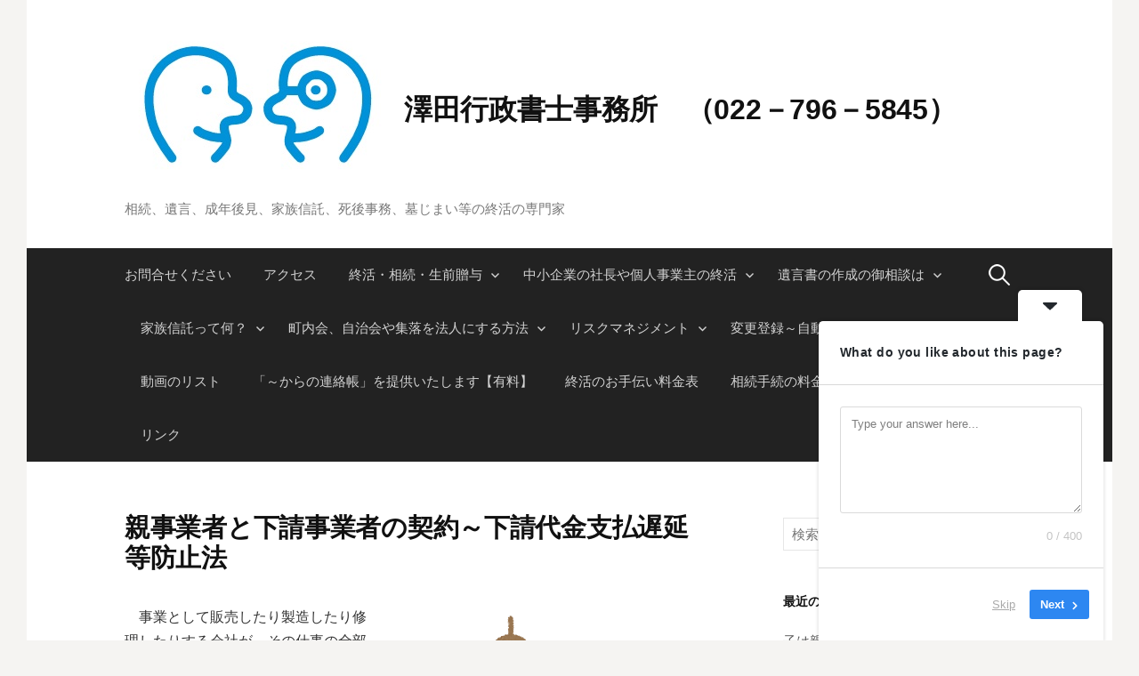

--- FILE ---
content_type: text/html; charset=UTF-8
request_url: https://gyoseisyosi-sawada.com/%E8%A6%AA%E4%BA%8B%E6%A5%AD%E8%80%85%E3%81%A8%E4%B8%8B%E8%AB%8B%E4%BA%8B%E6%A5%AD%E8%80%85%E3%81%A8%E5%A5%91%E7%B4%84%EF%BD%9E%E4%B8%8B%E8%AB%8B%E4%BB%A3%E9%87%91%E6%94%AF%E6%89%95%E9%81%85%E5%BB%B6/
body_size: 30099
content:
<!DOCTYPE html>
<!--[if IE 8]>
<html class="ie8" dir="ltr" lang="ja" prefix="og: https://ogp.me/ns#">
<![endif]-->
<!--[if !(IE 8) ]><!-->
<html dir="ltr" lang="ja" prefix="og: https://ogp.me/ns#">
<!--<![endif]-->
<head>
<meta charset="UTF-8">
<meta name="viewport" content="width=device-width, initial-scale=1">
<link rel="profile" href="https://gmpg.org/xfn/11">
<link rel="pingback" href="https://gyoseisyosi-sawada.com/xmlrpc.php">
<!--[if lt IE 9]>
<script src="https://gyoseisyosi-sawada.com/wp-content/themes/first/js/html5shiv.js"></script>
<![endif]-->
<title>親事業者と下請事業者の契約～下請代金支払遅延等防止法 | 澤田行政書士事務所 （022－796－5845）</title>

		<!-- All in One SEO 4.9.3 - aioseo.com -->
	<meta name="robots" content="max-image-preview:large" />
	<link rel="canonical" href="https://gyoseisyosi-sawada.com/%e8%a6%aa%e4%ba%8b%e6%a5%ad%e8%80%85%e3%81%a8%e4%b8%8b%e8%ab%8b%e4%ba%8b%e6%a5%ad%e8%80%85%e3%81%a8%e5%a5%91%e7%b4%84%ef%bd%9e%e4%b8%8b%e8%ab%8b%e4%bb%a3%e9%87%91%e6%94%af%e6%89%95%e9%81%85%e5%bb%b6/" />
	<meta name="generator" content="All in One SEO (AIOSEO) 4.9.3" />
		<meta property="og:locale" content="ja_JP" />
		<meta property="og:site_name" content="澤田行政書士事務所　（022－796－5845） | 相続、遺言、成年後見、家族信託、死後事務、墓じまい等の終活の専門家" />
		<meta property="og:type" content="article" />
		<meta property="og:title" content="親事業者と下請事業者の契約～下請代金支払遅延等防止法 | 澤田行政書士事務所 （022－796－5845）" />
		<meta property="og:url" content="https://gyoseisyosi-sawada.com/%e8%a6%aa%e4%ba%8b%e6%a5%ad%e8%80%85%e3%81%a8%e4%b8%8b%e8%ab%8b%e4%ba%8b%e6%a5%ad%e8%80%85%e3%81%a8%e5%a5%91%e7%b4%84%ef%bd%9e%e4%b8%8b%e8%ab%8b%e4%bb%a3%e9%87%91%e6%94%af%e6%89%95%e9%81%85%e5%bb%b6/" />
		<meta property="article:published_time" content="2022-06-07T07:26:42+00:00" />
		<meta property="article:modified_time" content="2022-06-07T07:30:51+00:00" />
		<meta name="twitter:card" content="summary" />
		<meta name="twitter:title" content="親事業者と下請事業者の契約～下請代金支払遅延等防止法 | 澤田行政書士事務所 （022－796－5845）" />
		<script type="application/ld+json" class="aioseo-schema">
			{"@context":"https:\/\/schema.org","@graph":[{"@type":"BreadcrumbList","@id":"https:\/\/gyoseisyosi-sawada.com\/%e8%a6%aa%e4%ba%8b%e6%a5%ad%e8%80%85%e3%81%a8%e4%b8%8b%e8%ab%8b%e4%ba%8b%e6%a5%ad%e8%80%85%e3%81%a8%e5%a5%91%e7%b4%84%ef%bd%9e%e4%b8%8b%e8%ab%8b%e4%bb%a3%e9%87%91%e6%94%af%e6%89%95%e9%81%85%e5%bb%b6\/#breadcrumblist","itemListElement":[{"@type":"ListItem","@id":"https:\/\/gyoseisyosi-sawada.com#listItem","position":1,"name":"Home","item":"https:\/\/gyoseisyosi-sawada.com","nextItem":{"@type":"ListItem","@id":"https:\/\/gyoseisyosi-sawada.com\/%e8%a6%aa%e4%ba%8b%e6%a5%ad%e8%80%85%e3%81%a8%e4%b8%8b%e8%ab%8b%e4%ba%8b%e6%a5%ad%e8%80%85%e3%81%a8%e5%a5%91%e7%b4%84%ef%bd%9e%e4%b8%8b%e8%ab%8b%e4%bb%a3%e9%87%91%e6%94%af%e6%89%95%e9%81%85%e5%bb%b6\/#listItem","name":"\u89aa\u4e8b\u696d\u8005\u3068\u4e0b\u8acb\u4e8b\u696d\u8005\u306e\u5951\u7d04\uff5e\u4e0b\u8acb\u4ee3\u91d1\u652f\u6255\u9045\u5ef6\u7b49\u9632\u6b62\u6cd5"}},{"@type":"ListItem","@id":"https:\/\/gyoseisyosi-sawada.com\/%e8%a6%aa%e4%ba%8b%e6%a5%ad%e8%80%85%e3%81%a8%e4%b8%8b%e8%ab%8b%e4%ba%8b%e6%a5%ad%e8%80%85%e3%81%a8%e5%a5%91%e7%b4%84%ef%bd%9e%e4%b8%8b%e8%ab%8b%e4%bb%a3%e9%87%91%e6%94%af%e6%89%95%e9%81%85%e5%bb%b6\/#listItem","position":2,"name":"\u89aa\u4e8b\u696d\u8005\u3068\u4e0b\u8acb\u4e8b\u696d\u8005\u306e\u5951\u7d04\uff5e\u4e0b\u8acb\u4ee3\u91d1\u652f\u6255\u9045\u5ef6\u7b49\u9632\u6b62\u6cd5","previousItem":{"@type":"ListItem","@id":"https:\/\/gyoseisyosi-sawada.com#listItem","name":"Home"}}]},{"@type":"Organization","@id":"https:\/\/gyoseisyosi-sawada.com\/#organization","name":"\u6fa4\u7530\u8aa0\u559c","description":"\u76f8\u7d9a\u3001\u907a\u8a00\u3001\u6210\u5e74\u5f8c\u898b\u3001\u5bb6\u65cf\u4fe1\u8a17\u3001\u6b7b\u5f8c\u4e8b\u52d9\u3001\u5893\u3058\u307e\u3044\u7b49\u306e\u7d42\u6d3b\u306e\u5c02\u9580\u5bb6","url":"https:\/\/gyoseisyosi-sawada.com\/","telephone":"+81227965845","logo":{"@type":"ImageObject","url":"https:\/\/gyoseisyosi-sawada.com\/wp-content\/uploads\/2020\/06\/image-2.png","@id":"https:\/\/gyoseisyosi-sawada.com\/%e8%a6%aa%e4%ba%8b%e6%a5%ad%e8%80%85%e3%81%a8%e4%b8%8b%e8%ab%8b%e4%ba%8b%e6%a5%ad%e8%80%85%e3%81%a8%e5%a5%91%e7%b4%84%ef%bd%9e%e4%b8%8b%e8%ab%8b%e4%bb%a3%e9%87%91%e6%94%af%e6%89%95%e9%81%85%e5%bb%b6\/#organizationLogo","width":86,"height":59},"image":{"@id":"https:\/\/gyoseisyosi-sawada.com\/%e8%a6%aa%e4%ba%8b%e6%a5%ad%e8%80%85%e3%81%a8%e4%b8%8b%e8%ab%8b%e4%ba%8b%e6%a5%ad%e8%80%85%e3%81%a8%e5%a5%91%e7%b4%84%ef%bd%9e%e4%b8%8b%e8%ab%8b%e4%bb%a3%e9%87%91%e6%94%af%e6%89%95%e9%81%85%e5%bb%b6\/#organizationLogo"}},{"@type":"WebPage","@id":"https:\/\/gyoseisyosi-sawada.com\/%e8%a6%aa%e4%ba%8b%e6%a5%ad%e8%80%85%e3%81%a8%e4%b8%8b%e8%ab%8b%e4%ba%8b%e6%a5%ad%e8%80%85%e3%81%a8%e5%a5%91%e7%b4%84%ef%bd%9e%e4%b8%8b%e8%ab%8b%e4%bb%a3%e9%87%91%e6%94%af%e6%89%95%e9%81%85%e5%bb%b6\/#webpage","url":"https:\/\/gyoseisyosi-sawada.com\/%e8%a6%aa%e4%ba%8b%e6%a5%ad%e8%80%85%e3%81%a8%e4%b8%8b%e8%ab%8b%e4%ba%8b%e6%a5%ad%e8%80%85%e3%81%a8%e5%a5%91%e7%b4%84%ef%bd%9e%e4%b8%8b%e8%ab%8b%e4%bb%a3%e9%87%91%e6%94%af%e6%89%95%e9%81%85%e5%bb%b6\/","name":"\u89aa\u4e8b\u696d\u8005\u3068\u4e0b\u8acb\u4e8b\u696d\u8005\u306e\u5951\u7d04\uff5e\u4e0b\u8acb\u4ee3\u91d1\u652f\u6255\u9045\u5ef6\u7b49\u9632\u6b62\u6cd5 | \u6fa4\u7530\u884c\u653f\u66f8\u58eb\u4e8b\u52d9\u6240 \uff08022\uff0d796\uff0d5845\uff09","inLanguage":"ja","isPartOf":{"@id":"https:\/\/gyoseisyosi-sawada.com\/#website"},"breadcrumb":{"@id":"https:\/\/gyoseisyosi-sawada.com\/%e8%a6%aa%e4%ba%8b%e6%a5%ad%e8%80%85%e3%81%a8%e4%b8%8b%e8%ab%8b%e4%ba%8b%e6%a5%ad%e8%80%85%e3%81%a8%e5%a5%91%e7%b4%84%ef%bd%9e%e4%b8%8b%e8%ab%8b%e4%bb%a3%e9%87%91%e6%94%af%e6%89%95%e9%81%85%e5%bb%b6\/#breadcrumblist"},"datePublished":"2022-06-07T16:26:42+09:00","dateModified":"2022-06-07T16:30:51+09:00"},{"@type":"WebSite","@id":"https:\/\/gyoseisyosi-sawada.com\/#website","url":"https:\/\/gyoseisyosi-sawada.com\/","name":"\u6fa4\u7530\u884c\u653f\u66f8\u58eb\u4e8b\u52d9\u6240\u3000\uff08022\uff0d796\uff0d5845\uff09","description":"\u76f8\u7d9a\u3001\u907a\u8a00\u3001\u6210\u5e74\u5f8c\u898b\u3001\u5bb6\u65cf\u4fe1\u8a17\u3001\u6b7b\u5f8c\u4e8b\u52d9\u3001\u5893\u3058\u307e\u3044\u7b49\u306e\u7d42\u6d3b\u306e\u5c02\u9580\u5bb6","inLanguage":"ja","publisher":{"@id":"https:\/\/gyoseisyosi-sawada.com\/#organization"}}]}
		</script>
		<!-- All in One SEO -->

<link rel='dns-prefetch' href='//stats.wp.com' />
<link rel='dns-prefetch' href='//fonts.googleapis.com' />
<link rel='preconnect' href='//c0.wp.com' />
<link rel="alternate" type="application/rss+xml" title="澤田行政書士事務所　（022－796－5845） &raquo; フィード" href="https://gyoseisyosi-sawada.com/feed/" />
<link rel="alternate" type="application/rss+xml" title="澤田行政書士事務所　（022－796－5845） &raquo; コメントフィード" href="https://gyoseisyosi-sawada.com/comments/feed/" />
<link rel="alternate" title="oEmbed (JSON)" type="application/json+oembed" href="https://gyoseisyosi-sawada.com/wp-json/oembed/1.0/embed?url=https%3A%2F%2Fgyoseisyosi-sawada.com%2F%25e8%25a6%25aa%25e4%25ba%258b%25e6%25a5%25ad%25e8%2580%2585%25e3%2581%25a8%25e4%25b8%258b%25e8%25ab%258b%25e4%25ba%258b%25e6%25a5%25ad%25e8%2580%2585%25e3%2581%25a8%25e5%25a5%2591%25e7%25b4%2584%25ef%25bd%259e%25e4%25b8%258b%25e8%25ab%258b%25e4%25bb%25a3%25e9%2587%2591%25e6%2594%25af%25e6%2589%2595%25e9%2581%2585%25e5%25bb%25b6%2F" />
<link rel="alternate" title="oEmbed (XML)" type="text/xml+oembed" href="https://gyoseisyosi-sawada.com/wp-json/oembed/1.0/embed?url=https%3A%2F%2Fgyoseisyosi-sawada.com%2F%25e8%25a6%25aa%25e4%25ba%258b%25e6%25a5%25ad%25e8%2580%2585%25e3%2581%25a8%25e4%25b8%258b%25e8%25ab%258b%25e4%25ba%258b%25e6%25a5%25ad%25e8%2580%2585%25e3%2581%25a8%25e5%25a5%2591%25e7%25b4%2584%25ef%25bd%259e%25e4%25b8%258b%25e8%25ab%258b%25e4%25bb%25a3%25e9%2587%2591%25e6%2594%25af%25e6%2589%2595%25e9%2581%2585%25e5%25bb%25b6%2F&#038;format=xml" />
		<!-- This site uses the Google Analytics by MonsterInsights plugin v9.11.1 - Using Analytics tracking - https://www.monsterinsights.com/ -->
							<script src="//www.googletagmanager.com/gtag/js?id=G-0QYHN5X633"  data-cfasync="false" data-wpfc-render="false" type="text/javascript" async></script>
			<script data-cfasync="false" data-wpfc-render="false" type="text/javascript">
				var mi_version = '9.11.1';
				var mi_track_user = true;
				var mi_no_track_reason = '';
								var MonsterInsightsDefaultLocations = {"page_location":"https:\/\/gyoseisyosi-sawada.com\/%E8%A6%AA%E4%BA%8B%E6%A5%AD%E8%80%85%E3%81%A8%E4%B8%8B%E8%AB%8B%E4%BA%8B%E6%A5%AD%E8%80%85%E3%81%A8%E5%A5%91%E7%B4%84%EF%BD%9E%E4%B8%8B%E8%AB%8B%E4%BB%A3%E9%87%91%E6%94%AF%E6%89%95%E9%81%85%E5%BB%B6\/"};
								if ( typeof MonsterInsightsPrivacyGuardFilter === 'function' ) {
					var MonsterInsightsLocations = (typeof MonsterInsightsExcludeQuery === 'object') ? MonsterInsightsPrivacyGuardFilter( MonsterInsightsExcludeQuery ) : MonsterInsightsPrivacyGuardFilter( MonsterInsightsDefaultLocations );
				} else {
					var MonsterInsightsLocations = (typeof MonsterInsightsExcludeQuery === 'object') ? MonsterInsightsExcludeQuery : MonsterInsightsDefaultLocations;
				}

								var disableStrs = [
										'ga-disable-G-0QYHN5X633',
									];

				/* Function to detect opted out users */
				function __gtagTrackerIsOptedOut() {
					for (var index = 0; index < disableStrs.length; index++) {
						if (document.cookie.indexOf(disableStrs[index] + '=true') > -1) {
							return true;
						}
					}

					return false;
				}

				/* Disable tracking if the opt-out cookie exists. */
				if (__gtagTrackerIsOptedOut()) {
					for (var index = 0; index < disableStrs.length; index++) {
						window[disableStrs[index]] = true;
					}
				}

				/* Opt-out function */
				function __gtagTrackerOptout() {
					for (var index = 0; index < disableStrs.length; index++) {
						document.cookie = disableStrs[index] + '=true; expires=Thu, 31 Dec 2099 23:59:59 UTC; path=/';
						window[disableStrs[index]] = true;
					}
				}

				if ('undefined' === typeof gaOptout) {
					function gaOptout() {
						__gtagTrackerOptout();
					}
				}
								window.dataLayer = window.dataLayer || [];

				window.MonsterInsightsDualTracker = {
					helpers: {},
					trackers: {},
				};
				if (mi_track_user) {
					function __gtagDataLayer() {
						dataLayer.push(arguments);
					}

					function __gtagTracker(type, name, parameters) {
						if (!parameters) {
							parameters = {};
						}

						if (parameters.send_to) {
							__gtagDataLayer.apply(null, arguments);
							return;
						}

						if (type === 'event') {
														parameters.send_to = monsterinsights_frontend.v4_id;
							var hookName = name;
							if (typeof parameters['event_category'] !== 'undefined') {
								hookName = parameters['event_category'] + ':' + name;
							}

							if (typeof MonsterInsightsDualTracker.trackers[hookName] !== 'undefined') {
								MonsterInsightsDualTracker.trackers[hookName](parameters);
							} else {
								__gtagDataLayer('event', name, parameters);
							}
							
						} else {
							__gtagDataLayer.apply(null, arguments);
						}
					}

					__gtagTracker('js', new Date());
					__gtagTracker('set', {
						'developer_id.dZGIzZG': true,
											});
					if ( MonsterInsightsLocations.page_location ) {
						__gtagTracker('set', MonsterInsightsLocations);
					}
										__gtagTracker('config', 'G-0QYHN5X633', {"forceSSL":"true","link_attribution":"true"} );
										window.gtag = __gtagTracker;										(function () {
						/* https://developers.google.com/analytics/devguides/collection/analyticsjs/ */
						/* ga and __gaTracker compatibility shim. */
						var noopfn = function () {
							return null;
						};
						var newtracker = function () {
							return new Tracker();
						};
						var Tracker = function () {
							return null;
						};
						var p = Tracker.prototype;
						p.get = noopfn;
						p.set = noopfn;
						p.send = function () {
							var args = Array.prototype.slice.call(arguments);
							args.unshift('send');
							__gaTracker.apply(null, args);
						};
						var __gaTracker = function () {
							var len = arguments.length;
							if (len === 0) {
								return;
							}
							var f = arguments[len - 1];
							if (typeof f !== 'object' || f === null || typeof f.hitCallback !== 'function') {
								if ('send' === arguments[0]) {
									var hitConverted, hitObject = false, action;
									if ('event' === arguments[1]) {
										if ('undefined' !== typeof arguments[3]) {
											hitObject = {
												'eventAction': arguments[3],
												'eventCategory': arguments[2],
												'eventLabel': arguments[4],
												'value': arguments[5] ? arguments[5] : 1,
											}
										}
									}
									if ('pageview' === arguments[1]) {
										if ('undefined' !== typeof arguments[2]) {
											hitObject = {
												'eventAction': 'page_view',
												'page_path': arguments[2],
											}
										}
									}
									if (typeof arguments[2] === 'object') {
										hitObject = arguments[2];
									}
									if (typeof arguments[5] === 'object') {
										Object.assign(hitObject, arguments[5]);
									}
									if ('undefined' !== typeof arguments[1].hitType) {
										hitObject = arguments[1];
										if ('pageview' === hitObject.hitType) {
											hitObject.eventAction = 'page_view';
										}
									}
									if (hitObject) {
										action = 'timing' === arguments[1].hitType ? 'timing_complete' : hitObject.eventAction;
										hitConverted = mapArgs(hitObject);
										__gtagTracker('event', action, hitConverted);
									}
								}
								return;
							}

							function mapArgs(args) {
								var arg, hit = {};
								var gaMap = {
									'eventCategory': 'event_category',
									'eventAction': 'event_action',
									'eventLabel': 'event_label',
									'eventValue': 'event_value',
									'nonInteraction': 'non_interaction',
									'timingCategory': 'event_category',
									'timingVar': 'name',
									'timingValue': 'value',
									'timingLabel': 'event_label',
									'page': 'page_path',
									'location': 'page_location',
									'title': 'page_title',
									'referrer' : 'page_referrer',
								};
								for (arg in args) {
																		if (!(!args.hasOwnProperty(arg) || !gaMap.hasOwnProperty(arg))) {
										hit[gaMap[arg]] = args[arg];
									} else {
										hit[arg] = args[arg];
									}
								}
								return hit;
							}

							try {
								f.hitCallback();
							} catch (ex) {
							}
						};
						__gaTracker.create = newtracker;
						__gaTracker.getByName = newtracker;
						__gaTracker.getAll = function () {
							return [];
						};
						__gaTracker.remove = noopfn;
						__gaTracker.loaded = true;
						window['__gaTracker'] = __gaTracker;
					})();
									} else {
										console.log("");
					(function () {
						function __gtagTracker() {
							return null;
						}

						window['__gtagTracker'] = __gtagTracker;
						window['gtag'] = __gtagTracker;
					})();
									}
			</script>
							<!-- / Google Analytics by MonsterInsights -->
		<style id='wp-img-auto-sizes-contain-inline-css' type='text/css'>
img:is([sizes=auto i],[sizes^="auto," i]){contain-intrinsic-size:3000px 1500px}
/*# sourceURL=wp-img-auto-sizes-contain-inline-css */
</style>
<link rel='stylesheet' id='formidable-css' href='https://gyoseisyosi-sawada.com/wp-content/plugins/formidable/css/formidableforms.css?ver=116034' type='text/css' media='all' />
<style id='wp-emoji-styles-inline-css' type='text/css'>

	img.wp-smiley, img.emoji {
		display: inline !important;
		border: none !important;
		box-shadow: none !important;
		height: 1em !important;
		width: 1em !important;
		margin: 0 0.07em !important;
		vertical-align: -0.1em !important;
		background: none !important;
		padding: 0 !important;
	}
/*# sourceURL=wp-emoji-styles-inline-css */
</style>
<style id='wp-block-library-inline-css' type='text/css'>
:root{--wp-block-synced-color:#7a00df;--wp-block-synced-color--rgb:122,0,223;--wp-bound-block-color:var(--wp-block-synced-color);--wp-editor-canvas-background:#ddd;--wp-admin-theme-color:#007cba;--wp-admin-theme-color--rgb:0,124,186;--wp-admin-theme-color-darker-10:#006ba1;--wp-admin-theme-color-darker-10--rgb:0,107,160.5;--wp-admin-theme-color-darker-20:#005a87;--wp-admin-theme-color-darker-20--rgb:0,90,135;--wp-admin-border-width-focus:2px}@media (min-resolution:192dpi){:root{--wp-admin-border-width-focus:1.5px}}.wp-element-button{cursor:pointer}:root .has-very-light-gray-background-color{background-color:#eee}:root .has-very-dark-gray-background-color{background-color:#313131}:root .has-very-light-gray-color{color:#eee}:root .has-very-dark-gray-color{color:#313131}:root .has-vivid-green-cyan-to-vivid-cyan-blue-gradient-background{background:linear-gradient(135deg,#00d084,#0693e3)}:root .has-purple-crush-gradient-background{background:linear-gradient(135deg,#34e2e4,#4721fb 50%,#ab1dfe)}:root .has-hazy-dawn-gradient-background{background:linear-gradient(135deg,#faaca8,#dad0ec)}:root .has-subdued-olive-gradient-background{background:linear-gradient(135deg,#fafae1,#67a671)}:root .has-atomic-cream-gradient-background{background:linear-gradient(135deg,#fdd79a,#004a59)}:root .has-nightshade-gradient-background{background:linear-gradient(135deg,#330968,#31cdcf)}:root .has-midnight-gradient-background{background:linear-gradient(135deg,#020381,#2874fc)}:root{--wp--preset--font-size--normal:16px;--wp--preset--font-size--huge:42px}.has-regular-font-size{font-size:1em}.has-larger-font-size{font-size:2.625em}.has-normal-font-size{font-size:var(--wp--preset--font-size--normal)}.has-huge-font-size{font-size:var(--wp--preset--font-size--huge)}.has-text-align-center{text-align:center}.has-text-align-left{text-align:left}.has-text-align-right{text-align:right}.has-fit-text{white-space:nowrap!important}#end-resizable-editor-section{display:none}.aligncenter{clear:both}.items-justified-left{justify-content:flex-start}.items-justified-center{justify-content:center}.items-justified-right{justify-content:flex-end}.items-justified-space-between{justify-content:space-between}.screen-reader-text{border:0;clip-path:inset(50%);height:1px;margin:-1px;overflow:hidden;padding:0;position:absolute;width:1px;word-wrap:normal!important}.screen-reader-text:focus{background-color:#ddd;clip-path:none;color:#444;display:block;font-size:1em;height:auto;left:5px;line-height:normal;padding:15px 23px 14px;text-decoration:none;top:5px;width:auto;z-index:100000}html :where(.has-border-color){border-style:solid}html :where([style*=border-top-color]){border-top-style:solid}html :where([style*=border-right-color]){border-right-style:solid}html :where([style*=border-bottom-color]){border-bottom-style:solid}html :where([style*=border-left-color]){border-left-style:solid}html :where([style*=border-width]){border-style:solid}html :where([style*=border-top-width]){border-top-style:solid}html :where([style*=border-right-width]){border-right-style:solid}html :where([style*=border-bottom-width]){border-bottom-style:solid}html :where([style*=border-left-width]){border-left-style:solid}html :where(img[class*=wp-image-]){height:auto;max-width:100%}:where(figure){margin:0 0 1em}html :where(.is-position-sticky){--wp-admin--admin-bar--position-offset:var(--wp-admin--admin-bar--height,0px)}@media screen and (max-width:600px){html :where(.is-position-sticky){--wp-admin--admin-bar--position-offset:0px}}

/*# sourceURL=wp-block-library-inline-css */
</style><style id='wp-block-heading-inline-css' type='text/css'>
h1:where(.wp-block-heading).has-background,h2:where(.wp-block-heading).has-background,h3:where(.wp-block-heading).has-background,h4:where(.wp-block-heading).has-background,h5:where(.wp-block-heading).has-background,h6:where(.wp-block-heading).has-background{padding:1.25em 2.375em}h1.has-text-align-left[style*=writing-mode]:where([style*=vertical-lr]),h1.has-text-align-right[style*=writing-mode]:where([style*=vertical-rl]),h2.has-text-align-left[style*=writing-mode]:where([style*=vertical-lr]),h2.has-text-align-right[style*=writing-mode]:where([style*=vertical-rl]),h3.has-text-align-left[style*=writing-mode]:where([style*=vertical-lr]),h3.has-text-align-right[style*=writing-mode]:where([style*=vertical-rl]),h4.has-text-align-left[style*=writing-mode]:where([style*=vertical-lr]),h4.has-text-align-right[style*=writing-mode]:where([style*=vertical-rl]),h5.has-text-align-left[style*=writing-mode]:where([style*=vertical-lr]),h5.has-text-align-right[style*=writing-mode]:where([style*=vertical-rl]),h6.has-text-align-left[style*=writing-mode]:where([style*=vertical-lr]),h6.has-text-align-right[style*=writing-mode]:where([style*=vertical-rl]){rotate:180deg}
/*# sourceURL=https://c0.wp.com/c/6.9/wp-includes/blocks/heading/style.min.css */
</style>
<style id='wp-block-image-inline-css' type='text/css'>
.wp-block-image>a,.wp-block-image>figure>a{display:inline-block}.wp-block-image img{box-sizing:border-box;height:auto;max-width:100%;vertical-align:bottom}@media not (prefers-reduced-motion){.wp-block-image img.hide{visibility:hidden}.wp-block-image img.show{animation:show-content-image .4s}}.wp-block-image[style*=border-radius] img,.wp-block-image[style*=border-radius]>a{border-radius:inherit}.wp-block-image.has-custom-border img{box-sizing:border-box}.wp-block-image.aligncenter{text-align:center}.wp-block-image.alignfull>a,.wp-block-image.alignwide>a{width:100%}.wp-block-image.alignfull img,.wp-block-image.alignwide img{height:auto;width:100%}.wp-block-image .aligncenter,.wp-block-image .alignleft,.wp-block-image .alignright,.wp-block-image.aligncenter,.wp-block-image.alignleft,.wp-block-image.alignright{display:table}.wp-block-image .aligncenter>figcaption,.wp-block-image .alignleft>figcaption,.wp-block-image .alignright>figcaption,.wp-block-image.aligncenter>figcaption,.wp-block-image.alignleft>figcaption,.wp-block-image.alignright>figcaption{caption-side:bottom;display:table-caption}.wp-block-image .alignleft{float:left;margin:.5em 1em .5em 0}.wp-block-image .alignright{float:right;margin:.5em 0 .5em 1em}.wp-block-image .aligncenter{margin-left:auto;margin-right:auto}.wp-block-image :where(figcaption){margin-bottom:1em;margin-top:.5em}.wp-block-image.is-style-circle-mask img{border-radius:9999px}@supports ((-webkit-mask-image:none) or (mask-image:none)) or (-webkit-mask-image:none){.wp-block-image.is-style-circle-mask img{border-radius:0;-webkit-mask-image:url('data:image/svg+xml;utf8,<svg viewBox="0 0 100 100" xmlns="http://www.w3.org/2000/svg"><circle cx="50" cy="50" r="50"/></svg>');mask-image:url('data:image/svg+xml;utf8,<svg viewBox="0 0 100 100" xmlns="http://www.w3.org/2000/svg"><circle cx="50" cy="50" r="50"/></svg>');mask-mode:alpha;-webkit-mask-position:center;mask-position:center;-webkit-mask-repeat:no-repeat;mask-repeat:no-repeat;-webkit-mask-size:contain;mask-size:contain}}:root :where(.wp-block-image.is-style-rounded img,.wp-block-image .is-style-rounded img){border-radius:9999px}.wp-block-image figure{margin:0}.wp-lightbox-container{display:flex;flex-direction:column;position:relative}.wp-lightbox-container img{cursor:zoom-in}.wp-lightbox-container img:hover+button{opacity:1}.wp-lightbox-container button{align-items:center;backdrop-filter:blur(16px) saturate(180%);background-color:#5a5a5a40;border:none;border-radius:4px;cursor:zoom-in;display:flex;height:20px;justify-content:center;opacity:0;padding:0;position:absolute;right:16px;text-align:center;top:16px;width:20px;z-index:100}@media not (prefers-reduced-motion){.wp-lightbox-container button{transition:opacity .2s ease}}.wp-lightbox-container button:focus-visible{outline:3px auto #5a5a5a40;outline:3px auto -webkit-focus-ring-color;outline-offset:3px}.wp-lightbox-container button:hover{cursor:pointer;opacity:1}.wp-lightbox-container button:focus{opacity:1}.wp-lightbox-container button:focus,.wp-lightbox-container button:hover,.wp-lightbox-container button:not(:hover):not(:active):not(.has-background){background-color:#5a5a5a40;border:none}.wp-lightbox-overlay{box-sizing:border-box;cursor:zoom-out;height:100vh;left:0;overflow:hidden;position:fixed;top:0;visibility:hidden;width:100%;z-index:100000}.wp-lightbox-overlay .close-button{align-items:center;cursor:pointer;display:flex;justify-content:center;min-height:40px;min-width:40px;padding:0;position:absolute;right:calc(env(safe-area-inset-right) + 16px);top:calc(env(safe-area-inset-top) + 16px);z-index:5000000}.wp-lightbox-overlay .close-button:focus,.wp-lightbox-overlay .close-button:hover,.wp-lightbox-overlay .close-button:not(:hover):not(:active):not(.has-background){background:none;border:none}.wp-lightbox-overlay .lightbox-image-container{height:var(--wp--lightbox-container-height);left:50%;overflow:hidden;position:absolute;top:50%;transform:translate(-50%,-50%);transform-origin:top left;width:var(--wp--lightbox-container-width);z-index:9999999999}.wp-lightbox-overlay .wp-block-image{align-items:center;box-sizing:border-box;display:flex;height:100%;justify-content:center;margin:0;position:relative;transform-origin:0 0;width:100%;z-index:3000000}.wp-lightbox-overlay .wp-block-image img{height:var(--wp--lightbox-image-height);min-height:var(--wp--lightbox-image-height);min-width:var(--wp--lightbox-image-width);width:var(--wp--lightbox-image-width)}.wp-lightbox-overlay .wp-block-image figcaption{display:none}.wp-lightbox-overlay button{background:none;border:none}.wp-lightbox-overlay .scrim{background-color:#fff;height:100%;opacity:.9;position:absolute;width:100%;z-index:2000000}.wp-lightbox-overlay.active{visibility:visible}@media not (prefers-reduced-motion){.wp-lightbox-overlay.active{animation:turn-on-visibility .25s both}.wp-lightbox-overlay.active img{animation:turn-on-visibility .35s both}.wp-lightbox-overlay.show-closing-animation:not(.active){animation:turn-off-visibility .35s both}.wp-lightbox-overlay.show-closing-animation:not(.active) img{animation:turn-off-visibility .25s both}.wp-lightbox-overlay.zoom.active{animation:none;opacity:1;visibility:visible}.wp-lightbox-overlay.zoom.active .lightbox-image-container{animation:lightbox-zoom-in .4s}.wp-lightbox-overlay.zoom.active .lightbox-image-container img{animation:none}.wp-lightbox-overlay.zoom.active .scrim{animation:turn-on-visibility .4s forwards}.wp-lightbox-overlay.zoom.show-closing-animation:not(.active){animation:none}.wp-lightbox-overlay.zoom.show-closing-animation:not(.active) .lightbox-image-container{animation:lightbox-zoom-out .4s}.wp-lightbox-overlay.zoom.show-closing-animation:not(.active) .lightbox-image-container img{animation:none}.wp-lightbox-overlay.zoom.show-closing-animation:not(.active) .scrim{animation:turn-off-visibility .4s forwards}}@keyframes show-content-image{0%{visibility:hidden}99%{visibility:hidden}to{visibility:visible}}@keyframes turn-on-visibility{0%{opacity:0}to{opacity:1}}@keyframes turn-off-visibility{0%{opacity:1;visibility:visible}99%{opacity:0;visibility:visible}to{opacity:0;visibility:hidden}}@keyframes lightbox-zoom-in{0%{transform:translate(calc((-100vw + var(--wp--lightbox-scrollbar-width))/2 + var(--wp--lightbox-initial-left-position)),calc(-50vh + var(--wp--lightbox-initial-top-position))) scale(var(--wp--lightbox-scale))}to{transform:translate(-50%,-50%) scale(1)}}@keyframes lightbox-zoom-out{0%{transform:translate(-50%,-50%) scale(1);visibility:visible}99%{visibility:visible}to{transform:translate(calc((-100vw + var(--wp--lightbox-scrollbar-width))/2 + var(--wp--lightbox-initial-left-position)),calc(-50vh + var(--wp--lightbox-initial-top-position))) scale(var(--wp--lightbox-scale));visibility:hidden}}
/*# sourceURL=https://c0.wp.com/c/6.9/wp-includes/blocks/image/style.min.css */
</style>
<style id='wp-block-list-inline-css' type='text/css'>
ol,ul{box-sizing:border-box}:root :where(.wp-block-list.has-background){padding:1.25em 2.375em}
/*# sourceURL=https://c0.wp.com/c/6.9/wp-includes/blocks/list/style.min.css */
</style>
<style id='wp-block-paragraph-inline-css' type='text/css'>
.is-small-text{font-size:.875em}.is-regular-text{font-size:1em}.is-large-text{font-size:2.25em}.is-larger-text{font-size:3em}.has-drop-cap:not(:focus):first-letter{float:left;font-size:8.4em;font-style:normal;font-weight:100;line-height:.68;margin:.05em .1em 0 0;text-transform:uppercase}body.rtl .has-drop-cap:not(:focus):first-letter{float:none;margin-left:.1em}p.has-drop-cap.has-background{overflow:hidden}:root :where(p.has-background){padding:1.25em 2.375em}:where(p.has-text-color:not(.has-link-color)) a{color:inherit}p.has-text-align-left[style*="writing-mode:vertical-lr"],p.has-text-align-right[style*="writing-mode:vertical-rl"]{rotate:180deg}
/*# sourceURL=https://c0.wp.com/c/6.9/wp-includes/blocks/paragraph/style.min.css */
</style>
<style id='global-styles-inline-css' type='text/css'>
:root{--wp--preset--aspect-ratio--square: 1;--wp--preset--aspect-ratio--4-3: 4/3;--wp--preset--aspect-ratio--3-4: 3/4;--wp--preset--aspect-ratio--3-2: 3/2;--wp--preset--aspect-ratio--2-3: 2/3;--wp--preset--aspect-ratio--16-9: 16/9;--wp--preset--aspect-ratio--9-16: 9/16;--wp--preset--color--black: #000000;--wp--preset--color--cyan-bluish-gray: #abb8c3;--wp--preset--color--white: #ffffff;--wp--preset--color--pale-pink: #f78da7;--wp--preset--color--vivid-red: #cf2e2e;--wp--preset--color--luminous-vivid-orange: #ff6900;--wp--preset--color--luminous-vivid-amber: #fcb900;--wp--preset--color--light-green-cyan: #7bdcb5;--wp--preset--color--vivid-green-cyan: #00d084;--wp--preset--color--pale-cyan-blue: #8ed1fc;--wp--preset--color--vivid-cyan-blue: #0693e3;--wp--preset--color--vivid-purple: #9b51e0;--wp--preset--gradient--vivid-cyan-blue-to-vivid-purple: linear-gradient(135deg,rgb(6,147,227) 0%,rgb(155,81,224) 100%);--wp--preset--gradient--light-green-cyan-to-vivid-green-cyan: linear-gradient(135deg,rgb(122,220,180) 0%,rgb(0,208,130) 100%);--wp--preset--gradient--luminous-vivid-amber-to-luminous-vivid-orange: linear-gradient(135deg,rgb(252,185,0) 0%,rgb(255,105,0) 100%);--wp--preset--gradient--luminous-vivid-orange-to-vivid-red: linear-gradient(135deg,rgb(255,105,0) 0%,rgb(207,46,46) 100%);--wp--preset--gradient--very-light-gray-to-cyan-bluish-gray: linear-gradient(135deg,rgb(238,238,238) 0%,rgb(169,184,195) 100%);--wp--preset--gradient--cool-to-warm-spectrum: linear-gradient(135deg,rgb(74,234,220) 0%,rgb(151,120,209) 20%,rgb(207,42,186) 40%,rgb(238,44,130) 60%,rgb(251,105,98) 80%,rgb(254,248,76) 100%);--wp--preset--gradient--blush-light-purple: linear-gradient(135deg,rgb(255,206,236) 0%,rgb(152,150,240) 100%);--wp--preset--gradient--blush-bordeaux: linear-gradient(135deg,rgb(254,205,165) 0%,rgb(254,45,45) 50%,rgb(107,0,62) 100%);--wp--preset--gradient--luminous-dusk: linear-gradient(135deg,rgb(255,203,112) 0%,rgb(199,81,192) 50%,rgb(65,88,208) 100%);--wp--preset--gradient--pale-ocean: linear-gradient(135deg,rgb(255,245,203) 0%,rgb(182,227,212) 50%,rgb(51,167,181) 100%);--wp--preset--gradient--electric-grass: linear-gradient(135deg,rgb(202,248,128) 0%,rgb(113,206,126) 100%);--wp--preset--gradient--midnight: linear-gradient(135deg,rgb(2,3,129) 0%,rgb(40,116,252) 100%);--wp--preset--font-size--small: 13px;--wp--preset--font-size--medium: 20px;--wp--preset--font-size--large: 36px;--wp--preset--font-size--x-large: 42px;--wp--preset--spacing--20: 0.44rem;--wp--preset--spacing--30: 0.67rem;--wp--preset--spacing--40: 1rem;--wp--preset--spacing--50: 1.5rem;--wp--preset--spacing--60: 2.25rem;--wp--preset--spacing--70: 3.38rem;--wp--preset--spacing--80: 5.06rem;--wp--preset--shadow--natural: 6px 6px 9px rgba(0, 0, 0, 0.2);--wp--preset--shadow--deep: 12px 12px 50px rgba(0, 0, 0, 0.4);--wp--preset--shadow--sharp: 6px 6px 0px rgba(0, 0, 0, 0.2);--wp--preset--shadow--outlined: 6px 6px 0px -3px rgb(255, 255, 255), 6px 6px rgb(0, 0, 0);--wp--preset--shadow--crisp: 6px 6px 0px rgb(0, 0, 0);}:where(.is-layout-flex){gap: 0.5em;}:where(.is-layout-grid){gap: 0.5em;}body .is-layout-flex{display: flex;}.is-layout-flex{flex-wrap: wrap;align-items: center;}.is-layout-flex > :is(*, div){margin: 0;}body .is-layout-grid{display: grid;}.is-layout-grid > :is(*, div){margin: 0;}:where(.wp-block-columns.is-layout-flex){gap: 2em;}:where(.wp-block-columns.is-layout-grid){gap: 2em;}:where(.wp-block-post-template.is-layout-flex){gap: 1.25em;}:where(.wp-block-post-template.is-layout-grid){gap: 1.25em;}.has-black-color{color: var(--wp--preset--color--black) !important;}.has-cyan-bluish-gray-color{color: var(--wp--preset--color--cyan-bluish-gray) !important;}.has-white-color{color: var(--wp--preset--color--white) !important;}.has-pale-pink-color{color: var(--wp--preset--color--pale-pink) !important;}.has-vivid-red-color{color: var(--wp--preset--color--vivid-red) !important;}.has-luminous-vivid-orange-color{color: var(--wp--preset--color--luminous-vivid-orange) !important;}.has-luminous-vivid-amber-color{color: var(--wp--preset--color--luminous-vivid-amber) !important;}.has-light-green-cyan-color{color: var(--wp--preset--color--light-green-cyan) !important;}.has-vivid-green-cyan-color{color: var(--wp--preset--color--vivid-green-cyan) !important;}.has-pale-cyan-blue-color{color: var(--wp--preset--color--pale-cyan-blue) !important;}.has-vivid-cyan-blue-color{color: var(--wp--preset--color--vivid-cyan-blue) !important;}.has-vivid-purple-color{color: var(--wp--preset--color--vivid-purple) !important;}.has-black-background-color{background-color: var(--wp--preset--color--black) !important;}.has-cyan-bluish-gray-background-color{background-color: var(--wp--preset--color--cyan-bluish-gray) !important;}.has-white-background-color{background-color: var(--wp--preset--color--white) !important;}.has-pale-pink-background-color{background-color: var(--wp--preset--color--pale-pink) !important;}.has-vivid-red-background-color{background-color: var(--wp--preset--color--vivid-red) !important;}.has-luminous-vivid-orange-background-color{background-color: var(--wp--preset--color--luminous-vivid-orange) !important;}.has-luminous-vivid-amber-background-color{background-color: var(--wp--preset--color--luminous-vivid-amber) !important;}.has-light-green-cyan-background-color{background-color: var(--wp--preset--color--light-green-cyan) !important;}.has-vivid-green-cyan-background-color{background-color: var(--wp--preset--color--vivid-green-cyan) !important;}.has-pale-cyan-blue-background-color{background-color: var(--wp--preset--color--pale-cyan-blue) !important;}.has-vivid-cyan-blue-background-color{background-color: var(--wp--preset--color--vivid-cyan-blue) !important;}.has-vivid-purple-background-color{background-color: var(--wp--preset--color--vivid-purple) !important;}.has-black-border-color{border-color: var(--wp--preset--color--black) !important;}.has-cyan-bluish-gray-border-color{border-color: var(--wp--preset--color--cyan-bluish-gray) !important;}.has-white-border-color{border-color: var(--wp--preset--color--white) !important;}.has-pale-pink-border-color{border-color: var(--wp--preset--color--pale-pink) !important;}.has-vivid-red-border-color{border-color: var(--wp--preset--color--vivid-red) !important;}.has-luminous-vivid-orange-border-color{border-color: var(--wp--preset--color--luminous-vivid-orange) !important;}.has-luminous-vivid-amber-border-color{border-color: var(--wp--preset--color--luminous-vivid-amber) !important;}.has-light-green-cyan-border-color{border-color: var(--wp--preset--color--light-green-cyan) !important;}.has-vivid-green-cyan-border-color{border-color: var(--wp--preset--color--vivid-green-cyan) !important;}.has-pale-cyan-blue-border-color{border-color: var(--wp--preset--color--pale-cyan-blue) !important;}.has-vivid-cyan-blue-border-color{border-color: var(--wp--preset--color--vivid-cyan-blue) !important;}.has-vivid-purple-border-color{border-color: var(--wp--preset--color--vivid-purple) !important;}.has-vivid-cyan-blue-to-vivid-purple-gradient-background{background: var(--wp--preset--gradient--vivid-cyan-blue-to-vivid-purple) !important;}.has-light-green-cyan-to-vivid-green-cyan-gradient-background{background: var(--wp--preset--gradient--light-green-cyan-to-vivid-green-cyan) !important;}.has-luminous-vivid-amber-to-luminous-vivid-orange-gradient-background{background: var(--wp--preset--gradient--luminous-vivid-amber-to-luminous-vivid-orange) !important;}.has-luminous-vivid-orange-to-vivid-red-gradient-background{background: var(--wp--preset--gradient--luminous-vivid-orange-to-vivid-red) !important;}.has-very-light-gray-to-cyan-bluish-gray-gradient-background{background: var(--wp--preset--gradient--very-light-gray-to-cyan-bluish-gray) !important;}.has-cool-to-warm-spectrum-gradient-background{background: var(--wp--preset--gradient--cool-to-warm-spectrum) !important;}.has-blush-light-purple-gradient-background{background: var(--wp--preset--gradient--blush-light-purple) !important;}.has-blush-bordeaux-gradient-background{background: var(--wp--preset--gradient--blush-bordeaux) !important;}.has-luminous-dusk-gradient-background{background: var(--wp--preset--gradient--luminous-dusk) !important;}.has-pale-ocean-gradient-background{background: var(--wp--preset--gradient--pale-ocean) !important;}.has-electric-grass-gradient-background{background: var(--wp--preset--gradient--electric-grass) !important;}.has-midnight-gradient-background{background: var(--wp--preset--gradient--midnight) !important;}.has-small-font-size{font-size: var(--wp--preset--font-size--small) !important;}.has-medium-font-size{font-size: var(--wp--preset--font-size--medium) !important;}.has-large-font-size{font-size: var(--wp--preset--font-size--large) !important;}.has-x-large-font-size{font-size: var(--wp--preset--font-size--x-large) !important;}
/*# sourceURL=global-styles-inline-css */
</style>

<style id='classic-theme-styles-inline-css' type='text/css'>
/*! This file is auto-generated */
.wp-block-button__link{color:#fff;background-color:#32373c;border-radius:9999px;box-shadow:none;text-decoration:none;padding:calc(.667em + 2px) calc(1.333em + 2px);font-size:1.125em}.wp-block-file__button{background:#32373c;color:#fff;text-decoration:none}
/*# sourceURL=/wp-includes/css/classic-themes.min.css */
</style>
<link rel='stylesheet' id='ez-toc-css' href='https://gyoseisyosi-sawada.com/wp-content/plugins/easy-table-of-contents/assets/css/screen.min.css?ver=2.0.80' type='text/css' media='all' />
<style id='ez-toc-inline-css' type='text/css'>
div#ez-toc-container .ez-toc-title {font-size: 120%;}div#ez-toc-container .ez-toc-title {font-weight: 500;}div#ez-toc-container ul li , div#ez-toc-container ul li a {font-size: 95%;}div#ez-toc-container ul li , div#ez-toc-container ul li a {font-weight: 500;}div#ez-toc-container nav ul ul li {font-size: 90%;}.ez-toc-box-title {font-weight: bold; margin-bottom: 10px; text-align: center; text-transform: uppercase; letter-spacing: 1px; color: #666; padding-bottom: 5px;position:absolute;top:-4%;left:5%;background-color: inherit;transition: top 0.3s ease;}.ez-toc-box-title.toc-closed {top:-25%;}
/*# sourceURL=ez-toc-inline-css */
</style>
<link rel='stylesheet' id='first-font-css' href='https://fonts.googleapis.com/css?family=Source+Sans+Pro%3A400%2C400italic%2C600%2C700&#038;subset=latin%2Clatin-ext' type='text/css' media='all' />
<link rel='stylesheet' id='first-genericons-css' href='https://gyoseisyosi-sawada.com/wp-content/themes/first/genericons/genericons.css?ver=3.3' type='text/css' media='all' />
<link rel='stylesheet' id='first-normalize-css' href='https://gyoseisyosi-sawada.com/wp-content/themes/first/css/normalize.css?ver=3.0.2' type='text/css' media='all' />
<link rel='stylesheet' id='first-style-css' href='https://gyoseisyosi-sawada.com/wp-content/themes/first/style.css?ver=2.0.4' type='text/css' media='all' />
<link rel='stylesheet' id='first-style-ja-css' href='https://gyoseisyosi-sawada.com/wp-content/themes/first/css/ja.css' type='text/css' media='all' />
<link rel='stylesheet' id='sharedaddy-css' href='https://c0.wp.com/p/jetpack/15.4/modules/sharedaddy/sharing.css' type='text/css' media='all' />
<link rel='stylesheet' id='social-logos-css' href='https://c0.wp.com/p/jetpack/15.4/_inc/social-logos/social-logos.min.css' type='text/css' media='all' />
<script type="text/javascript" src="https://c0.wp.com/c/6.9/wp-includes/js/jquery/jquery.min.js" id="jquery-core-js"></script>
<script type="text/javascript" src="https://c0.wp.com/c/6.9/wp-includes/js/jquery/jquery-migrate.min.js" id="jquery-migrate-js"></script>
<script type="text/javascript" src="https://gyoseisyosi-sawada.com/wp-content/plugins/google-analytics-for-wordpress/assets/js/frontend-gtag.min.js?ver=9.11.1" id="monsterinsights-frontend-script-js" async="async" data-wp-strategy="async"></script>
<script data-cfasync="false" data-wpfc-render="false" type="text/javascript" id='monsterinsights-frontend-script-js-extra'>/* <![CDATA[ */
var monsterinsights_frontend = {"js_events_tracking":"true","download_extensions":"doc,pdf,ppt,zip,xls,docx,pptx,xlsx","inbound_paths":"[{\"path\":\"\\\/go\\\/\",\"label\":\"affiliate\"},{\"path\":\"\\\/recommend\\\/\",\"label\":\"affiliate\"}]","home_url":"https:\/\/gyoseisyosi-sawada.com","hash_tracking":"false","v4_id":"G-0QYHN5X633"};/* ]]> */
</script>
<link rel="https://api.w.org/" href="https://gyoseisyosi-sawada.com/wp-json/" /><link rel="alternate" title="JSON" type="application/json" href="https://gyoseisyosi-sawada.com/wp-json/wp/v2/pages/2180" />	<style>img#wpstats{display:none}</style>
			<style type="text/css">
		/* Fonts */
				body {
								}
				@media screen and (max-width: 782px) {
								}
				
		/* Colors */
																
				/* Title */
			.site-title {
																															}
								
				/* Logo */
			.site-logo {
											}
						</style>
		<style type="text/css" id="first-custom-css">
			</style>
	<style type="text/css">.recentcomments a{display:inline !important;padding:0 !important;margin:0 !important;}</style><link rel="icon" href="https://gyoseisyosi-sawada.com/wp-content/uploads/2019/06/事務所ロゴ70n-80x80.jpg" sizes="32x32" />
<link rel="icon" href="https://gyoseisyosi-sawada.com/wp-content/uploads/2019/06/事務所ロゴ70n.jpg" sizes="192x192" />
<link rel="apple-touch-icon" href="https://gyoseisyosi-sawada.com/wp-content/uploads/2019/06/事務所ロゴ70n.jpg" />
<meta name="msapplication-TileImage" content="https://gyoseisyosi-sawada.com/wp-content/uploads/2019/06/事務所ロゴ70n.jpg" />
<link rel='stylesheet' id='userfeedback-frontend-styles-css' href='https://gyoseisyosi-sawada.com/wp-content/plugins/userfeedback-lite/assets/vue/css/frontend.css?ver=1.10.1' type='text/css' media='all' />
</head>

<body data-rsssl=1 class="wp-singular page-template-default page page-id-2180 wp-theme-first has-avatars boxed header-side footer-side footer-0">
<div id="page" class="hfeed site">
	<a class="skip-link screen-reader-text" href="#content">コンテンツへスキップ</a>

	<header id="masthead" class="site-header" role="banner">
		<div class="site-top">
			<div class="site-top-table">
				<div class="site-branding">
								<h1 class="site-logo"><a href="https://gyoseisyosi-sawada.com/" rel="home">		<img alt="" src="https://gyoseisyosi-sawada.com/wp-content/uploads/2019/05/事務所ロゴ.jpg" />
	</a></h1>
												<h1 class="site-title"><a href="https://gyoseisyosi-sawada.com/" rel="home">澤田行政書士事務所　（022－796－5845）</a></h1>
												<div class="site-description">相続、遺言、成年後見、家族信託、死後事務、墓じまい等の終活の専門家</div>
								</div>

							</div>
		</div>

				<div class="site-bar">
			<nav id="site-navigation" class="main-navigation" role="navigation">
				<div class="menu-toggle">メニュー</div>
				<div class="menu-%e6%be%a4%e7%94%b0%e3%81%ab%e3%81%a4%e3%81%84%e3%81%a6-container"><ul id="menu-%e6%be%a4%e7%94%b0%e3%81%ab%e3%81%a4%e3%81%84%e3%81%a6" class="menu"><li id="menu-item-1349" class="menu-item menu-item-type-post_type menu-item-object-page menu-item-1349"><a href="https://gyoseisyosi-sawada.com/%e3%81%8a%e5%95%8f%e5%90%88%e3%81%9b%e3%81%8f%e3%81%a0%e3%81%95%e3%81%84/">お問合せください</a></li>
<li id="menu-item-163" class="menu-item menu-item-type-post_type menu-item-object-page menu-item-163"><a href="https://gyoseisyosi-sawada.com/%e3%82%a2%e3%82%af%e3%82%bb%e3%82%b9/">アクセス</a></li>
<li id="menu-item-1915" class="menu-item menu-item-type-post_type menu-item-object-page menu-item-has-children menu-item-1915"><a href="https://gyoseisyosi-sawada.com/%e7%b5%82%e6%b4%bb-2/">終活・相続・生前贈与</a>
<ul class="sub-menu">
	<li id="menu-item-1208" class="menu-item menu-item-type-post_type menu-item-object-page menu-item-1208"><a href="https://gyoseisyosi-sawada.com/%e7%b5%82%e6%b4%bb/">終活って何？</a></li>
	<li id="menu-item-1906" class="menu-item menu-item-type-post_type menu-item-object-page menu-item-1906"><a href="https://gyoseisyosi-sawada.com/%e8%b4%88%e4%b8%8e/">贈与</a></li>
	<li id="menu-item-1070" class="menu-item menu-item-type-post_type menu-item-object-page menu-item-1070"><a href="https://gyoseisyosi-sawada.com/%e5%a2%93%e3%81%98%e3%81%be%e3%81%84%e3%83%bb%e6%94%b9%e8%91%ac%e3%81%ae%e6%89%8b%e7%b6%9a/">墓じまい・改葬の手続</a></li>
	<li id="menu-item-1933" class="menu-item menu-item-type-post_type menu-item-object-page menu-item-1933"><a href="https://gyoseisyosi-sawada.com/%e6%ad%bb%e5%be%8c%e4%ba%8b%e5%8b%99%e3%81%ae%e4%be%9d%e9%a0%bc%e3%81%ab%e3%81%a4%e3%81%84%e3%81%a6/">死後事務について</a></li>
	<li id="menu-item-2510" class="menu-item menu-item-type-post_type menu-item-object-page menu-item-2510"><a href="https://gyoseisyosi-sawada.com/%e6%88%b8%e7%b1%8d%e8%ac%84%e6%9c%ac%e7%ad%89%e3%81%a8%e7%9b%b8%e7%b6%9a%e4%b8%80%e8%a6%a7%e5%9b%b3/">戸籍謄本等と相続一覧図</a></li>
	<li id="menu-item-2589" class="menu-item menu-item-type-post_type menu-item-object-page menu-item-2589"><a href="https://gyoseisyosi-sawada.com/%e7%9b%b8%e7%b6%9a%e3%81%97%e3%81%9f%e5%9c%9f%e5%9c%b0%e3%82%92%e5%9b%bd%e3%81%ab%e5%bc%95%e3%81%8d%e5%8f%96%e3%81%a3%e3%81%a6%e3%82%82%e3%82%89%e3%81%86%e6%96%b9%e6%b3%95%ef%bd%9e%e7%9b%b8%e7%b6%9a/">相続した土地を国に引き取ってもらう方法～相続土地国庫帰属制度</a></li>
	<li id="menu-item-2751" class="menu-item menu-item-type-post_type menu-item-object-page menu-item-2751"><a href="https://gyoseisyosi-sawada.com/%e9%85%8d%e5%81%b6%e8%80%85%e5%b1%85%e4%bd%8f%e6%a8%a9/">配偶者居住権</a></li>
	<li id="menu-item-206" class="menu-item menu-item-type-post_type menu-item-object-page menu-item-206"><a href="https://gyoseisyosi-sawada.com/%e8%a6%8b%e5%ae%88%e3%82%8a%e5%a5%91%e7%b4%84/">見守り契約</a></li>
	<li id="menu-item-2424" class="menu-item menu-item-type-post_type menu-item-object-page menu-item-2424"><a href="https://gyoseisyosi-sawada.com/%e3%83%87%e3%82%b8%e3%82%bf%e3%83%ab%e9%81%ba%e7%94%a3%e3%81%ab%e3%81%a4%e3%81%84%e3%81%a6/">デジタル遺産について</a></li>
</ul>
</li>
<li id="menu-item-3449" class="menu-item menu-item-type-post_type menu-item-object-page menu-item-has-children menu-item-3449"><a href="https://gyoseisyosi-sawada.com/%e4%b8%ad%e5%b0%8f%e4%bc%81%e6%a5%ad%e3%81%ae%e7%a4%be%e9%95%b7%e3%82%84%e5%80%8b%e4%ba%ba%e4%ba%8b%e6%a5%ad%e4%b8%bb%e3%81%ae%e7%b5%82%e6%b4%bb/">中小企業の社長や個人事業主の終活</a>
<ul class="sub-menu">
	<li id="menu-item-3438" class="menu-item menu-item-type-post_type menu-item-object-page menu-item-3438"><a href="https://gyoseisyosi-sawada.com/%e4%ba%8b%e6%a5%ad%e3%82%92%e5%8f%97%e3%81%91%e7%b6%99%e3%81%84%e3%81%a7%e3%82%82%e3%82%89%e3%81%84%e3%81%9f%e3%81%84%e7%a4%be%e9%95%b7%e3%82%84%e5%80%8b%e4%ba%ba%e4%ba%8b%e6%a5%ad%e4%b8%bb%e3%81%ae/">事業を受け継いでもらいたい社長や個人事業主の遺留分への対策</a></li>
	<li id="menu-item-3478" class="menu-item menu-item-type-post_type menu-item-object-page menu-item-3478"><a href="https://gyoseisyosi-sawada.com/%e5%85%88%e4%bb%a3%e3%81%ae%e4%ba%8b%e6%a5%ad%e3%82%92%e7%b6%99%e3%81%84%e3%81%a0%e5%80%8b%e4%ba%ba%e4%ba%8b%e6%a5%ad%e4%b8%bb%e3%81%b8%e3%81%ae%e9%87%91%e8%9e%8d%e6%94%af%e6%8f%b4/">先代の事業を継いだ個人事業主への金融支援</a></li>
</ul>
</li>
<li id="menu-item-3328" class="menu-item menu-item-type-post_type menu-item-object-page menu-item-has-children menu-item-3328"><a href="https://gyoseisyosi-sawada.com/%e9%81%ba%e8%a8%80%e6%9b%b8%e3%81%ae%e4%bd%9c%e6%88%90%e3%81%ae%e5%be%a1%e7%9b%b8%e8%ab%87%e3%81%af/">遺言書の作成の御相談は</a>
<ul class="sub-menu">
	<li id="menu-item-2017" class="menu-item menu-item-type-post_type menu-item-object-page menu-item-2017"><a href="https://gyoseisyosi-sawada.com/%e9%81%ba%e8%a8%80%e6%9b%b8%e4%bf%9d%e7%ae%a1%e5%88%b6%e5%ba%a6%ef%bd%9e%ef%bc%92%e3%81%a4%e3%81%ae%e9%81%ba%e8%a8%80%e6%9b%b8%e5%88%b6%e5%ba%a6%e3%81%ae%e6%af%94%e8%bc%83/">自筆？公正？どっちが良い？～遺言書の作り方～</a></li>
	<li id="menu-item-3344" class="menu-item menu-item-type-post_type menu-item-object-page menu-item-3344"><a href="https://gyoseisyosi-sawada.com/%e8%b6%85%e3%83%ac%e3%82%a2%e3%81%aa%e7%a7%98%e5%af%86%e8%a8%bc%e6%9b%b8%e9%81%ba%e8%a8%80%ef%bd%9e%e3%81%93%e3%81%ae%e6%96%b9%e6%b3%95%e3%81%8c%e5%90%88%e3%81%a3%e3%81%a6%e3%81%84%e3%81%9d%e3%81%86/">超レアな秘密証書遺言～この方法が合っていそうなケース～</a></li>
	<li id="menu-item-2006" class="menu-item menu-item-type-post_type menu-item-object-page menu-item-has-children menu-item-2006"><a href="https://gyoseisyosi-sawada.com/%e9%81%ba%e8%a8%80%e6%9b%b8%e4%bf%9d%e7%ae%a1%e5%88%b6%e5%ba%a6%ef%bd%9e%e9%81%ba%e8%a8%80%e6%9b%b8%e3%82%92%e9%a0%90%e3%81%91%e3%82%8b%e6%89%8b%e7%b6%9a/">遺言書保管制度～遺言書を預ける手続</a>
	<ul class="sub-menu">
		<li id="menu-item-2007" class="menu-item menu-item-type-post_type menu-item-object-page menu-item-2007"><a href="https://gyoseisyosi-sawada.com/%e8%87%aa%e7%ad%86%e8%a8%bc%e6%9b%b8%e9%81%ba%e8%a8%80%e3%81%ae%e7%94%a8%e7%b4%99%ef%bd%9e%e9%81%ba%e8%a8%80%e6%9b%b8%e4%bf%9d%e7%ae%a1%e5%88%b6%e5%ba%a6/">遺言書保管制度～自筆証書遺言の用紙</a></li>
		<li id="menu-item-1999" class="menu-item menu-item-type-post_type menu-item-object-page menu-item-1999"><a href="https://gyoseisyosi-sawada.com/%e9%81%ba%e8%a8%80%e6%9b%b8%e4%bf%9d%e7%ae%a1%e5%88%b6%e5%ba%a6%ef%bd%9e%e6%9c%ac%e4%ba%ba%e7%a2%ba%e8%aa%8d%e6%9b%b8%e9%a1%9e/">遺言書保管制度～本人確認書類</a></li>
	</ul>
</li>
</ul>
</li>
<li id="menu-item-2061" class="menu-item menu-item-type-post_type menu-item-object-page menu-item-has-children menu-item-2061"><a href="https://gyoseisyosi-sawada.com/%e5%ae%b6%e6%97%8f%e4%bf%a1%e8%a8%97%e3%81%a3%e3%81%a6%e4%bd%95%ef%bc%9f/">家族信託って何？</a>
<ul class="sub-menu">
	<li id="menu-item-2057" class="menu-item menu-item-type-post_type menu-item-object-page menu-item-2057"><a href="https://gyoseisyosi-sawada.com/%e5%ae%b6%e6%97%8f%e4%bf%a1%e8%a8%97%e3%81%a7%e4%bd%bf%e3%81%86%e8%a8%80%e8%91%89/">家族信託で使う言葉</a></li>
</ul>
</li>
<li id="menu-item-3260" class="menu-item menu-item-type-post_type menu-item-object-page menu-item-has-children menu-item-3260"><a href="https://gyoseisyosi-sawada.com/%e7%94%ba%e5%86%85%e4%bc%9a%e3%80%81%e8%87%aa%e6%b2%bb%e4%bc%9a%e3%82%84%e9%9b%86%e8%90%bd%e3%82%92%e6%b3%95%e4%ba%ba%e3%81%ab%e3%81%99%e3%82%8b%e6%96%b9%e6%b3%95/">町内会、自治会や集落を法人にする方法</a>
<ul class="sub-menu">
	<li id="menu-item-3262" class="menu-item menu-item-type-post_type menu-item-object-page menu-item-3262"><a href="https://gyoseisyosi-sawada.com/%e9%9b%86%e8%90%bd%e3%83%bb%e7%94%ba%e5%86%85%e4%bc%9a%e3%83%bb%e8%87%aa%e6%b2%bb%e4%bc%9a%e3%82%92%e6%b3%95%e4%ba%ba%e5%8c%96%e3%81%99%e3%82%8b%e3%83%a1%e3%83%aa%e3%83%83%e3%83%88/">集落・町内会・自治会を法人化するメリット</a></li>
	<li id="menu-item-3290" class="menu-item menu-item-type-post_type menu-item-object-page menu-item-3290"><a href="https://gyoseisyosi-sawada.com/%e5%9c%b0%e7%b8%81%e5%9b%a3%e4%bd%93%e3%81%ae%e4%b8%8d%e5%8b%95%e7%94%a3%e5%8f%96%e5%be%97%e3%81%a8%e7%99%bb%e8%a8%98/">地縁団体の不動産取得と登記</a></li>
</ul>
</li>
<li id="menu-item-167" class="menu-item menu-item-type-post_type menu-item-object-page menu-item-has-children menu-item-167"><a href="https://gyoseisyosi-sawada.com/%e3%83%aa%e3%82%b9%e3%82%af%e3%83%9e%e3%83%8d%e3%82%b8%e3%83%a1%e3%83%b3%e3%83%88/">リスクマネジメント</a>
<ul class="sub-menu">
	<li id="menu-item-185" class="menu-item menu-item-type-post_type menu-item-object-page menu-item-185"><a href="https://gyoseisyosi-sawada.com/%e3%83%aa%e3%82%b9%e3%82%af%e3%83%bb%e3%82%b3%e3%83%9f%e3%83%a5%e3%83%8b%e3%82%b1%e3%83%bc%e3%82%b7%e3%83%a7%e3%83%b3/">リスク・コミュニケーション</a></li>
	<li id="menu-item-275" class="menu-item menu-item-type-post_type menu-item-object-page menu-item-275"><a href="https://gyoseisyosi-sawada.com/%e9%98%b2%e7%81%bd%e8%a8%88%e7%94%bb%e3%83%bbbcp%ef%bc%88%e4%ba%8b%e6%a5%ad%e7%b6%99%e7%b6%9a%e8%a8%88%e7%94%bb%ef%bc%89%e3%81%ae%e7%ad%96%e5%ae%9a/">防災計画・BCP（事業継続計画）の策定</a></li>
	<li id="menu-item-159" class="menu-item menu-item-type-post_type menu-item-object-page menu-item-159"><a href="https://gyoseisyosi-sawada.com/%e5%ad%90%e4%be%9b%e3%82%92%e9%a0%90%e3%81%8b%e3%82%8b%e6%96%bd%e8%a8%ad%e3%81%a7%e3%81%ae%e7%81%bd%e5%ae%b3%e5%af%be%e5%bf%9c/">子供を預かる施設での災害対応</a></li>
	<li id="menu-item-339" class="menu-item menu-item-type-post_type menu-item-object-page menu-item-339"><a href="https://gyoseisyosi-sawada.com/%e5%ad%a6%e6%a0%a1%e3%83%bb%e5%b9%bc%e7%a8%9a%e5%9c%92%e3%81%ae%e9%98%b2%e7%81%bd%e8%a8%88%e7%94%bb%e8%a9%95%e4%be%a1%e3%81%ae%e8%a6%b3%e7%82%b9/">学校・幼稚園の防災計画評価の観点</a></li>
	<li id="menu-item-2381" class="menu-item menu-item-type-post_type menu-item-object-page menu-item-2381"><a href="https://gyoseisyosi-sawada.com/%e4%bb%8b%e8%ad%b7%e3%83%bb%e9%9a%9c%e5%ae%b3%e7%a6%8f%e7%a5%89%e3%82%b5%e3%83%bc%e3%83%93%e3%82%b9%e3%81%ae%e6%96%bd%e8%a8%ad%e3%83%bb%e4%ba%8b%e6%a5%ad%e6%89%80%e3%81%aebcp%ef%bc%88%e6%a5%ad/">介護・障害福祉サービスの施設・事業所のBCP（業務継続計画）～自然災害編～</a></li>
	<li id="menu-item-583" class="menu-item menu-item-type-post_type menu-item-object-page menu-item-583"><a href="https://gyoseisyosi-sawada.com/%e9%81%bf%e9%9b%a3%e6%89%80/">避難所</a></li>
	<li id="menu-item-617" class="menu-item menu-item-type-post_type menu-item-object-page menu-item-617"><a href="https://gyoseisyosi-sawada.com/%e8%a2%ab%e7%81%bd%e5%be%8c%e3%81%ae%e7%94%9f%e6%b4%bb%e5%86%8d%e5%bb%ba%e3%82%b7%e3%83%bc%e3%83%88/">被災後の生活再建シート</a></li>
</ul>
</li>
<li id="menu-item-1278" class="menu-item menu-item-type-post_type menu-item-object-page menu-item-has-children menu-item-1278"><a href="https://gyoseisyosi-sawada.com/?page_id=1211">変更登録～自動車の登録</a>
<ul class="sub-menu">
	<li id="menu-item-1443" class="menu-item menu-item-type-post_type menu-item-object-page menu-item-1443"><a href="https://gyoseisyosi-sawada.com/%e3%80%8c%e4%bd%bf%e7%94%a8%e3%81%ae%e6%9c%ac%e6%8b%a0%e3%81%ae%e4%bd%8d%e7%bd%ae%e3%80%8d%e3%81%a3%e3%81%a6%e4%bd%95%ef%bc%9f%ef%bd%9e%e8%87%aa%e5%8b%95%e8%bb%8a/">「使用の本拠の位置」って何？～自動車</a></li>
</ul>
</li>
<li id="menu-item-1356" class="menu-item menu-item-type-post_type menu-item-object-page menu-item-1356"><a href="https://gyoseisyosi-sawada.com/%e5%8b%95%e7%94%bb%e3%81%ae%e3%83%aa%e3%82%b9%e3%83%88/">動画のリスト</a></li>
<li id="menu-item-2703" class="menu-item menu-item-type-post_type menu-item-object-page menu-item-2703"><a href="https://gyoseisyosi-sawada.com/%e3%80%8c%ef%bd%9e%e3%81%8b%e3%82%89%e3%81%ae%e9%80%a3%e7%b5%a1%e5%b8%b3%e3%80%8d%e3%82%92%e6%8f%90%e4%be%9b%e3%81%84%e3%81%9f%e3%81%97%e3%81%be%e3%81%99%e3%80%90%e6%9c%89%e6%96%99%e3%80%91/">「～からの連絡帳」を提供いたします【有料】</a></li>
<li id="menu-item-3203" class="menu-item menu-item-type-post_type menu-item-object-page menu-item-3203"><a href="https://gyoseisyosi-sawada.com/%e7%b5%82%e6%b4%bb%e3%81%ae%e3%81%8a%e6%89%8b%e4%bc%9d%e3%81%84%e6%96%99%e9%87%91%e8%a1%a8/">終活のお手伝い料金表</a></li>
<li id="menu-item-3214" class="menu-item menu-item-type-post_type menu-item-object-page menu-item-3214"><a href="https://gyoseisyosi-sawada.com/%e7%9b%b8%e7%b6%9a%e6%89%8b%e7%b6%9a%e3%81%ae%e6%96%99%e9%87%91%e8%a1%a8/">相続手続の料金表</a></li>
<li id="menu-item-2784" class="menu-item menu-item-type-post_type menu-item-object-page menu-item-has-children menu-item-2784"><a href="https://gyoseisyosi-sawada.com/%e5%bd%93%e4%ba%8b%e5%8b%99%e6%89%80%e3%81%ae%e6%a5%ad%e5%8b%99/">当事務所の業務</a>
<ul class="sub-menu">
	<li id="menu-item-2782" class="menu-item menu-item-type-post_type menu-item-object-page menu-item-2782"><a href="https://gyoseisyosi-sawada.com/%e5%bd%93%e4%ba%8b%e5%8b%99%e6%89%80%e3%81%ae%e6%a5%ad%e5%8b%99%ef%bd%9e%e7%b5%82%e6%b4%bb%e3%81%ab%e9%96%a2%e3%82%8f%e3%82%8b%e3%81%93%e3%81%a8/">当事務所の業務～終活に関わること</a></li>
	<li id="menu-item-2791" class="menu-item menu-item-type-post_type menu-item-object-page menu-item-2791"><a href="https://gyoseisyosi-sawada.com/%e5%bd%93%e4%ba%8b%e5%8b%99%e6%89%80%e3%81%ae%e6%a5%ad%e5%8b%99%ef%bd%9e%e7%9b%b8%e7%b6%9a%e3%83%bb%e6%ad%bb%e5%be%8c%e4%ba%8b%e5%8b%99%e3%81%ab%e9%96%a2%e3%82%8f%e3%82%8b%e3%81%93%e3%81%a8/">当事務所の業務～相続・死後事務に関わること</a></li>
	<li id="menu-item-2824" class="menu-item menu-item-type-post_type menu-item-object-page menu-item-2824"><a href="https://gyoseisyosi-sawada.com/%e5%bd%93%e4%ba%8b%e5%8b%99%e6%89%80%e3%81%ae%e6%a5%ad%e5%8b%99%ef%bd%9e%e7%94%9f%e6%b4%bb%e3%81%ab%e9%96%a2%e3%82%8f%e3%82%8b%e3%81%93%e3%81%a8/">当事務所の業務～生活に関わること</a></li>
	<li id="menu-item-504" class="menu-item menu-item-type-post_type menu-item-object-page menu-item-504"><a href="https://gyoseisyosi-sawada.com/%e6%96%99%e9%87%91%e3%81%ab%e3%81%a4%e3%81%84%e3%81%a6/">料金について</a></li>
	<li id="menu-item-158" class="menu-item menu-item-type-post_type menu-item-object-page menu-item-158"><a href="https://gyoseisyosi-sawada.com/%e6%be%a4%e7%94%b0%e3%81%ae%e7%b5%8c%e6%ad%b4/">行政書士の澤田誠喜について</a></li>
	<li id="menu-item-1140" class="menu-item menu-item-type-post_type menu-item-object-page menu-item-1140"><a href="https://gyoseisyosi-sawada.com/%e5%a4%96%e5%9b%bd%e7%b1%8d%e3%81%ae%e6%96%b9%e3%81%b8%ef%bd%9e%e6%be%a4%e7%94%b0%e3%81%ae%e8%87%aa%e5%b7%b1%e7%b4%b9%e4%bb%8b/">外国籍の方へ～澤田の自己紹介</a></li>
	<li id="menu-item-162" class="menu-item menu-item-type-post_type menu-item-object-page menu-item-162"><a href="https://gyoseisyosi-sawada.com/%e8%a1%8c%e6%94%bf%e6%9b%b8%e5%a3%ab%e3%81%ae%e4%bb%95%e4%ba%8b/">行政書士の仕事</a></li>
</ul>
</li>
<li id="menu-item-585" class="menu-item menu-item-type-post_type menu-item-object-page menu-item-585"><a href="https://gyoseisyosi-sawada.com/%e3%83%aa%e3%83%b3%e3%82%af/">リンク</a></li>
</ul></div>								<form role="search" method="get" class="search-form" action="https://gyoseisyosi-sawada.com/">
				<label>
					<span class="screen-reader-text">検索:</span>
					<input type="search" class="search-field" placeholder="検索&hellip;" value="" name="s" />
				</label>
				<input type="submit" class="search-submit" value="検索" />
			</form>							</nav><!-- #site-navigation -->
		</div>
		
			</header><!-- #masthead -->

	<div id="content" class="site-content">

	<div id="primary" class="content-area">
		<main id="main" class="site-main" role="main">

			
				
<article id="post-2180" class="post-2180 page type-page status-publish hentry">
	<header class="entry-header">
		<h1 class="entry-title">親事業者と下請事業者の契約～下請代金支払遅延等防止法</h1>
	</header><!-- .entry-header -->

	<div class="entry-content">
		<div class="wp-block-image">
<figure class="alignright"><img decoding="async" src="https://3.bp.blogspot.com/-_ICmWZQAbpk/UWgWUdHMt1I/AAAAAAAAQAU/rMZ9BPC6RDg/s400/cafe_nomad_man.png" alt="カフェで仕事・勉強をしている男性のイラスト"/></figure>
</div>


<p>　事業として販売したり製造したり修理したりする会社が、その仕事の全部または一部を下請事業者やフリーランス（以下、下請事業者と記します）に依頼することがあります。</p>



<p>　一般的に下請事業者は資金力や営業力の面で親事業者（元請）より劣ることから、依頼内容をよく確認せず、一方的に不利な条件で契約をすることがあります。</p>



<p>　<span style="color:#cf2e2e" class="tadv-color"><strong>下請代金支払遅延等防止法</strong></span>（以下、下請法と記します）は、親事業者と下請事業者の公正な取引を目指している法律です。</p>



<p>　以下に、下請法が適用されるケースを示します。</p>



<p>下請法が求める契約内容を示す書面については、別ページ「<a href="https://gyoseisyosi-sawada.com/%e3%83%95%e3%83%aa%e3%83%bc%e3%83%a9%e3%83%b3%e3%82%b9%e3%83%bb%e5%80%8b%e4%ba%ba%e4%ba%8b%e6%a5%ad%e3%81%ae%e5%a5%91%e7%b4%84%e3%81%ae%e8%a8%98%e9%8c%b2/">フリーランス・個人事業の契約の記録</a>」を御覧ください。</p>



<p class="has-medium-font-size">なお、<span style="color:#cf2e2e" class="tadv-color">下請法が当てはまらない取引関係でも、<strong>独占禁止法</strong>や<strong>著作権法等</strong>の他の法律に関わることがある</span>のでご注意ください。</p>



<p>なお、下請法について詳しくは公正取引委員会のホームページを御覧ください。</p>



<p>※<a href="https://www.jftc.go.jp/shitauke/index.html">下請法：公正取引委員会 (jftc.go.jp)</a></p>



<p>※<a href="https://www.jftc.go.jp/dk/index.html">独占禁止法：公正取引委員会 (jftc.go.jp)</a></p>



<p>※<a href="https://www.jftc.go.jp/houdou/panfu.html#cmsshitauke">各種パンフレット：公正取引委員会 (jftc.go.jp)</a></p>



<div id="ez-toc-container" class="ez-toc-v2_0_80 counter-hierarchy ez-toc-counter ez-toc-grey ez-toc-container-direction">
<p class="ez-toc-title" style="cursor:inherit">Table of Contents</p>
<label for="ez-toc-cssicon-toggle-item-6970549a3ea1f" class="ez-toc-cssicon-toggle-label"><span class=""><span class="eztoc-hide" style="display:none;">Toggle</span><span class="ez-toc-icon-toggle-span"><svg style="fill: #999;color:#999" xmlns="http://www.w3.org/2000/svg" class="list-377408" width="20px" height="20px" viewBox="0 0 24 24" fill="none"><path d="M6 6H4v2h2V6zm14 0H8v2h12V6zM4 11h2v2H4v-2zm16 0H8v2h12v-2zM4 16h2v2H4v-2zm16 0H8v2h12v-2z" fill="currentColor"></path></svg><svg style="fill: #999;color:#999" class="arrow-unsorted-368013" xmlns="http://www.w3.org/2000/svg" width="10px" height="10px" viewBox="0 0 24 24" version="1.2" baseProfile="tiny"><path d="M18.2 9.3l-6.2-6.3-6.2 6.3c-.2.2-.3.4-.3.7s.1.5.3.7c.2.2.4.3.7.3h11c.3 0 .5-.1.7-.3.2-.2.3-.5.3-.7s-.1-.5-.3-.7zM5.8 14.7l6.2 6.3 6.2-6.3c.2-.2.3-.5.3-.7s-.1-.5-.3-.7c-.2-.2-.4-.3-.7-.3h-11c-.3 0-.5.1-.7.3-.2.2-.3.5-.3.7s.1.5.3.7z"/></svg></span></span></label><input type="checkbox"  id="ez-toc-cssicon-toggle-item-6970549a3ea1f"  aria-label="Toggle" /><nav><ul class='ez-toc-list ez-toc-list-level-1 ' ><li class='ez-toc-page-1 ez-toc-heading-level-1'><a class="ez-toc-link ez-toc-heading-1" href="#%EF%BC%91%EF%BC%8E%E4%B8%8B%E8%AB%8B%E6%B3%95%E3%81%8C%E9%81%A9%E7%94%A8%E3%81%95%E3%82%8C%E3%82%8B%E3%82%B1%E3%83%BC%E3%82%B9" >１．下請法が適用されるケース</a><ul class='ez-toc-list-level-2' ><li class='ez-toc-heading-level-2'><a class="ez-toc-link ez-toc-heading-2" href="#%EF%BC%88%EF%BC%91%EF%BC%89%E3%80%80%E9%81%A9%E7%94%A8%E3%81%95%E3%82%8C%E3%82%8B%E4%BA%8B%E6%A5%AD" >（１）　適用される事業</a><ul class='ez-toc-list-level-3' ><li class='ez-toc-heading-level-3'><a class="ez-toc-link ez-toc-heading-3" href="#A%E3%80%80%E8%A3%BD%E9%80%A0%E5%A7%94%E8%A8%97" >A　製造委託</a></li><li class='ez-toc-page-1 ez-toc-heading-level-3'><a class="ez-toc-link ez-toc-heading-4" href="#B%E3%80%80%E4%BF%AE%E7%90%86%E5%A7%94%E8%A8%97" >B　修理委託</a></li><li class='ez-toc-page-1 ez-toc-heading-level-3'><a class="ez-toc-link ez-toc-heading-5" href="#C%E3%80%80%E6%83%85%E5%A0%B1%E6%88%90%E6%9E%9C%E7%89%A9%E4%BD%9C%E6%88%90%E5%A7%94%E8%A8%97" >C　情報成果物作成委託</a><ul class='ez-toc-list-level-4' ><li class='ez-toc-heading-level-4'><a class="ez-toc-link ez-toc-heading-6" href="#%E2%80%BB%E6%83%85%E5%A0%B1%E6%88%90%E6%9E%9C%E7%89%A9%E3%80%80%E3%81%A3%E3%81%A6%E4%BD%95%EF%BC%9F" >※情報成果物　って何？</a></li></ul></li><li class='ez-toc-page-1 ez-toc-heading-level-3'><a class="ez-toc-link ez-toc-heading-7" href="#D%E3%80%80%E5%BD%B9%E5%8B%99%E6%8F%90%E4%BE%9B%E5%A7%94%E8%A8%97" >D　役務提供委託</a></li></ul></li><li class='ez-toc-page-1 ez-toc-heading-level-2'><a class="ez-toc-link ez-toc-heading-8" href="#%EF%BC%88%EF%BC%92%EF%BC%89%E3%80%80%E9%81%A9%E7%94%A8%E3%81%95%E3%82%8C%E3%82%8B%E8%A6%AA%E4%BA%8B%E6%A5%AD%E8%80%85%E3%81%A8%E4%B8%8B%E8%AB%8B%E4%BA%8B%E6%A5%AD%E8%80%85%E3%81%AE%E4%BA%8B%E6%A5%AD%E8%A6%8F%E6%A8%A1%E3%81%A8%E5%A7%94%E8%A8%97%E6%A5%AD%E5%8B%99" >（２）　適用される親事業者と下請事業者の事業規模と委託業務</a></li></ul></li><li class='ez-toc-page-1 ez-toc-heading-level-1'><a class="ez-toc-link ez-toc-heading-9" href="#%EF%BC%92%E3%80%80%E4%B8%8B%E8%AB%8B%E6%B3%95%E3%81%8C%E9%81%A9%E7%94%A8%E3%81%95%E3%82%8C%E3%82%8B%E5%A0%B4%E5%90%88%E3%81%AE%E8%A6%AA%E4%BA%8B%E6%A5%AD%E8%80%85%E3%81%AE%E7%BE%A9%E5%8B%99" >２　下請法が適用される場合の親事業者の義務</a><ul class='ez-toc-list-level-2' ><li class='ez-toc-heading-level-2'><a class="ez-toc-link ez-toc-heading-10" href="#%EF%BC%88%EF%BC%91%EF%BC%89%E6%9B%B8%E9%A1%9E%E7%AD%89%E3%81%AE%E4%BD%9C%E6%88%90%E3%80%81%E4%BA%A4%E4%BB%98%E5%8F%8A%E3%81%B3%E4%BF%9D%E5%AD%98%E3%81%AE%E7%BE%A9%E5%8B%99" >（１）書類等の作成、交付及び保存の義務</a></li><li class='ez-toc-page-1 ez-toc-heading-level-2'><a class="ez-toc-link ez-toc-heading-11" href="#%EF%BC%88%EF%BC%92%EF%BC%89%E4%B8%8B%E8%AB%8B%E4%BB%A3%E9%87%91%E3%81%AE%E6%94%AF%E6%89%95%E6%9C%9F%E6%97%A5" >（２）下請代金の支払期日</a></li></ul></li><li class='ez-toc-page-1 ez-toc-heading-level-1'><a class="ez-toc-link ez-toc-heading-12" href="#%EF%BC%93%E3%80%80%E8%A6%AA%E4%BA%8B%E6%A5%AD%E8%80%85%E3%81%AE%E7%A6%81%E6%AD%A2%E8%A1%8C%E7%82%BA" >３　親事業者の禁止行為</a><ul class='ez-toc-list-level-2' ><li class='ez-toc-heading-level-2'><a class="ez-toc-link ez-toc-heading-13" href="#%EF%BC%88%EF%BC%91%EF%BC%89%E5%8F%97%E9%A0%98%E6%8B%92%E5%90%A6" >（１）受領拒否</a><ul class='ez-toc-list-level-3' ><li class='ez-toc-heading-level-3'><a class="ez-toc-link ez-toc-heading-14" href="#%E5%8F%97%E9%A0%98%E6%8B%92%E5%90%A6%E3%81%AB%E3%81%AA%E3%82%89%E3%81%AA%E3%81%84%E3%82%B1%E3%83%BC%E3%82%B9" >受領拒否にならないケース</a></li></ul></li><li class='ez-toc-page-1 ez-toc-heading-level-2'><a class="ez-toc-link ez-toc-heading-15" href="#%EF%BC%88%EF%BC%92%EF%BC%89%E6%94%AF%E6%89%95%E9%81%85%E5%BB%B6" >（２）支払遅延</a></li><li class='ez-toc-page-1 ez-toc-heading-level-2'><a class="ez-toc-link ez-toc-heading-16" href="#%EF%BC%88%EF%BC%93%EF%BC%89%E4%B8%8B%E8%AB%8B%E4%BB%A3%E9%87%91%E3%81%AE%E6%B8%9B%E9%A1%8D" >（３）下請代金の減額</a><ul class='ez-toc-list-level-3' ><li class='ez-toc-heading-level-3'><a class="ez-toc-link ez-toc-heading-17" href="#%E6%B8%9B%E9%A1%8D%E3%81%8C%E8%AA%8D%E3%82%81%E3%82%89%E3%82%8C%E3%82%8B%E3%82%B1%E3%83%BC%E3%82%B9" >減額が認められるケース</a></li></ul></li><li class='ez-toc-page-1 ez-toc-heading-level-2'><a class="ez-toc-link ez-toc-heading-18" href="#%EF%BC%88%EF%BC%94%EF%BC%89%E8%BF%94%E5%93%81" >（４）返品</a><ul class='ez-toc-list-level-3' ><li class='ez-toc-heading-level-3'><a class="ez-toc-link ez-toc-heading-19" href="#%E8%BF%94%E5%93%81%E3%81%8C%E8%AA%8D%E3%82%81%E3%82%89%E3%82%8C%E3%82%8B%E3%82%B1%E3%83%BC%E3%82%B9" >返品が認められるケース</a></li></ul></li><li class='ez-toc-page-1 ez-toc-heading-level-2'><a class="ez-toc-link ez-toc-heading-20" href="#%EF%BC%88%EF%BC%95%EF%BC%89%E8%B2%B7%E3%81%84%E3%81%9F%E3%81%9F%E3%81%8D" >（５）買いたたき</a></li><li class='ez-toc-page-1 ez-toc-heading-level-2'><a class="ez-toc-link ez-toc-heading-21" href="#%EF%BC%88%EF%BC%96%EF%BC%89%E8%B3%BC%E5%85%A5%E3%83%BB%E5%88%A9%E7%94%A8%E5%BC%B7%E5%88%B6" >（６）購入・利用強制</a></li><li class='ez-toc-page-1 ez-toc-heading-level-2'><a class="ez-toc-link ez-toc-heading-22" href="#%EF%BC%88%EF%BC%97%EF%BC%89%E4%B8%8D%E5%BD%93%E3%81%AA%E7%B5%8C%E6%B8%88%E4%B8%8A%E3%81%AE%E5%88%A9%E7%9B%8A%E3%81%AE%E6%8F%90%E4%BE%9B%E8%A6%81%E8%AB%8B" >（７）不当な経済上の利益の提供要請</a></li><li class='ez-toc-page-1 ez-toc-heading-level-2'><a class="ez-toc-link ez-toc-heading-23" href="#%EF%BC%88%EF%BC%98%EF%BC%89%E4%B8%8D%E5%BD%93%E3%81%AA%E7%B5%A6%E4%BB%98%E5%86%85%E5%AE%B9%E3%81%AE%E5%A4%89%E6%9B%B4%E5%8F%8A%E3%81%B3%E4%B8%8D%E5%BD%93%E3%81%AA%E3%82%84%E3%82%8A%E7%9B%B4%E3%81%97" >（８）不当な給付内容の変更及び不当なやり直し</a></li></ul></li></ul></nav></div>
<h1 class="has-light-green-cyan-background-color has-background wp-block-heading"><span class="ez-toc-section" id="%EF%BC%91%EF%BC%8E%E4%B8%8B%E8%AB%8B%E6%B3%95%E3%81%8C%E9%81%A9%E7%94%A8%E3%81%95%E3%82%8C%E3%82%8B%E3%82%B1%E3%83%BC%E3%82%B9"></span>１．下請法が適用されるケース<span class="ez-toc-section-end"></span></h1>



<p>まず、「（１）適用される事業」のいずれかに当てはまること。</p>



<p>その上で、親事業者（元請）と下請事業者の関係が（２）の事業規模のいずれかのパターンであることです。</p>



<h2 class="has-pale-cyan-blue-background-color has-background wp-block-heading"><span class="ez-toc-section" id="%EF%BC%88%EF%BC%91%EF%BC%89%E3%80%80%E9%81%A9%E7%94%A8%E3%81%95%E3%82%8C%E3%82%8B%E4%BA%8B%E6%A5%AD"></span>（１）　適用される事業<span class="ez-toc-section-end"></span></h2>



<p>法律で書かれている定義は非常にわかりづらいので、大雑把にまとめてみます。</p>



<p>しかし、正しくは必ず条文や<a href="https://www.jftc.go.jp/index.html">公正取引委員会</a>のウエブサイトで確認してください。</p>



<p class="has-text-align-right has-small-font-size">★建設業の場合には、建設業法が適用されます。ただし、建設資材の販売や設計図などには下請法が該当することもあります。</p>



<h3 class="has-vivid-cyan-blue-color has-text-color has-background wp-block-heading" style="background-color:#dcf291"><span class="ez-toc-section" id="A%E3%80%80%E8%A3%BD%E9%80%A0%E5%A7%94%E8%A8%97"></span>A　製造委託<span class="ez-toc-section-end"></span></h3>



<p>下請法が適用される製造委託は、以下の４つの類型があります。</p>



<table style="width: 100%; border-collapse: collapse; height: 651px;" border="2">
<tbody>
<tr style="height: 23px;">
<td style="width: 50%; text-align: center; height: 23px;" colspan="2">類型</td>
<td style="width: 50%; text-align: center; height: 23px;">例</td>
</tr>
<tr style="height: 151px;">
<td style="width: 5.35714%; height: 151px;">①</td>
<td style="width: 44.6428%; height: 151px;">販売する商品やその部品、原材料、それらを作るための金型の製造を委託する</td>
<td style="width: 50%; height: 151px;">
<p>・スーパーのプライベートブランドの食品の製造を委託</p>
<p>・家具の組立に使用するネジの製造を委託</p>
</td>
</tr>
<tr style="height: 151px;">
<td style="width: 5.35714%; height: 151px;">②</td>
<td style="width: 44.6428%; height: 151px;">製造業の事業者が製品や部品、原材料、それらを作るための金型の製造を委託する</td>
<td style="width: 50%; height: 151px;">
<p>・機械製造業者が、製品の機械の部品の製造を委託</p>
<p>・衣料品を作る事業者が、それに使う布地の製造を委託</p>
</td>
</tr>
<tr style="height: 46px;">
<td style="width: 5.35714%; height: 46px;">③</td>
<td style="width: 44.6428%; height: 46px;">修理を行う事業者が、その仕事に使う部品や原材料などの製造を委託する</td>
<td style="width: 50%; height: 46px;">工作機械製造業者が、自社の機械を修理する部品の製造を委託</td>
</tr>
<tr style="height: 280px;">
<td style="width: 5.35714%; height: 280px;">&nbsp;</td>
<td style="width: 44.6428%; height: 280px;">事業者がその使用し又は消費する物品の製造を業として行う場合にその物品若しくはその半製品, 部品, 附属品若しくは原材料又はこれらの製造に用いる金型の製造を他の事業者に委託すること</td>
<td style="width: 50%; height: 280px;">
<p>・工作機器製造業者が, 自社の工場で使用する工具を自社で製造している場合に, 一部の工具の製造を他の工作機械製造業者に委託</p>
</td>
</tr>
</tbody>
</table>



<h3 class="has-vivid-cyan-blue-color has-text-color has-background wp-block-heading" style="background-color:#dcf291"><span class="ez-toc-section" id="B%E3%80%80%E4%BF%AE%E7%90%86%E5%A7%94%E8%A8%97"></span>B　修理委託<span class="ez-toc-section-end"></span></h3>



<p>修理委託には、次の２つの類型があります。</p>



<table style="width: 100%; border-collapse: collapse; height: 357px;" border="2">
<tbody>
<tr style="height: 23px;">
<td style="width: 50%; text-align: center; height: 23px;" colspan="2">類型</td>
<td style="width: 50%; text-align: center; height: 23px;">例</td>
</tr>
<tr style="height: 183px;">
<td style="width: 5.35714%; height: 183px;">①</td>
<td style="width: 44.6428%; height: 183px;">&nbsp;事業者が業として請け負う物品の修理の行為の全部又は一部を他の事業者に委託する</td>
<td style="width: 50%; height: 183px;">
<p>&nbsp;自動車ディーラーが, 請け負う自動車修理を修理業者に委託</p>
</td>
</tr>
<tr style="height: 151px;">
<td style="width: 5.35714%; height: 151px;">②</td>
<td style="width: 44.6428%; height: 151px;">事業者がその使用する物品の修理を業として行う場合にその修理の行為の一部を他の事業者に委託する</td>
<td style="width: 50%; height: 151px;">
<p>製造業者が, 自社の工場で使用している工具の修理を自社で行つている場合に, その修理の一部を修理業者に委託</p>
</td>
</tr>
</tbody>
</table>



<h3 class="has-vivid-cyan-blue-color has-text-color has-background wp-block-heading" style="background-color:#dcf291"><span class="ez-toc-section" id="C%E3%80%80%E6%83%85%E5%A0%B1%E6%88%90%E6%9E%9C%E7%89%A9%E4%BD%9C%E6%88%90%E5%A7%94%E8%A8%97"></span>C　情報成果物作成委託<span class="ez-toc-section-end"></span></h3>



<p>情報成果物作成委託は、次の３つの類型があります。</p>



<table style="width: 100%; border-collapse: collapse;" border="2">
<tbody>
<tr>
<td style="width: 50%; text-align: center;" colspan="2">類型</td>
<td style="width: 50%; text-align: center;">例</td>
</tr>
<tr>
<td style="width: 5.35714%;">①</td>
<td style="width: 44.6428%;">事業者が業として行う提供の目的たる情報成果物の作成の行為の全部又は一部を他の事業者に委託する</td>
<td style="width: 50%;">
<ul>
<li>ソフトウェア開発業者が, 消費者に販売するゲームソフトのプログラムの作成を他のソフトウェア開発業者に委託</li>
<li>放送事業者が, 放送するテレビ番組の制作を番組制作業者に委託</li>
<li>パッケーンソフトウェア販売業者が, 販売するソフトウェアの内容に係る企画書の作成を他のソフトウェア業者に委託</li>
<li>家電製品製造業者が, 消費者に販売する家電製品の取扱説明書の内容の作成を他の事業者に委託</li>
</ul>
</td>
</tr>
<tr>
<td style="width: 5.35714%;">②</td>
<td style="width: 44.6428%;">事業者が業として請け負う作成の目的たる情報成果物の作成の行為の全部又は一部を他の事業者に委託する</td>
<td style="width: 50%;">
<ul>
<li>広告会社が, 広告主から制作を請け負うテレビCMを広告制作業者に委託</li>
<li>デザイン業者が, 作成を請け負うポスターデザインの一部の作成を他のデザイン業者に委託</li>
<li>&nbsp;テレビ番組制作業者が, 制作を請け負うテレビ番組のBGM等の音響データの制作を他の音響制作業者に委託すること</li>
<li>テレビ番組制作業者が, 制作を請け負うテレビ番組に係る脚本の作成を脚本家に委託</li>
<li>アニメーション制作業者が, 製作委員会から制作を請け負うアニメーションの原画の作成を個人のアニメーターに委託</li>
<li>建設業者が, 施主から作成を請け負う建築設計図面の作成を建築設計業者に委託すること</li>
</ul>
</td>
</tr>
<tr>
<td style="width: 5.35714%;">③</td>
<td style="width: 44.6428%;">事業者がその使用する情報成果物の作成を業として行う場合にその情報成果物の作成の行為の全部又は一部を他の事業者に委託する</td>
<td style="width: 50%;">
<ul>
<li>&nbsp;事務用ソフトウェア開発業者が, 自社で使用する会計用ソフトウェアの一部の開発を他のソフトウェア開発業者に委託</li>
<li>デザイン業者が, コンぺ (試作競技) に参加するに当たり, デザインの作成を他のデザイン業者に委託</li>
</ul>
</td>
</tr>
</tbody>
</table>



<h4 class="has-cyan-bluish-gray-background-color has-background wp-block-heading"><span class="ez-toc-section" id="%E2%80%BB%E6%83%85%E5%A0%B1%E6%88%90%E6%9E%9C%E7%89%A9%E3%80%80%E3%81%A3%E3%81%A6%E4%BD%95%EF%BC%9F"></span>※情報成果物　って何？<span class="ez-toc-section-end"></span></h4>



<p>「情報成果物」って何だか小難しい感じがしますが、次の３つの類型に該当するものを言います。</p>



<p>&nbsp;</p>
<table style="width: 100%; border-collapse: collapse; height: 187px;" border="2">
<tbody>
<tr style="height: 23px;">
<td style="width: 50%; text-align: center; height: 23px;">類型</td>
<td style="width: 50%; text-align: center; height: 23px;">具体例</td>
</tr>
<tr style="height: 23px;">
<td style="width: 50%; height: 23px;">プログラム</td>
<td style="width: 50%; height: 23px;">ゲームソフト、会計ソフト、顧客管理システム等</td>
</tr>
<tr style="height: 23px;">
<td style="width: 50%; height: 23px;">影像又は音声その他の音響により構成されるもの</td>
<td style="width: 50%; height: 23px;">テレビ・ラジオ番組、CM、映画、アニメ等</td>
</tr>
<tr style="height: 118px;">
<td style="width: 50%; height: 118px;">文字、図形若しくは記号若しくはこれらの結合又はこれらと色彩との結合により構成されるもの</td>
<td style="width: 50%; height: 118px;">
<p>設計図、ポスター、商品デザイン、広告等</p>
</td>
</tr>
</tbody>
</table>



<h3 class="has-vivid-cyan-blue-color has-text-color has-background wp-block-heading" style="background-color:#dcf291"><span class="ez-toc-section" id="D%E3%80%80%E5%BD%B9%E5%8B%99%E6%8F%90%E4%BE%9B%E5%A7%94%E8%A8%97"></span>D　役務提供委託<span class="ez-toc-section-end"></span></h3>



<p class="has-text-align-right">※役務を「えきむ」と読みます。</p>



<p>役務提供委託とは、事業者が業として行う提供の目的たる役務の提供の行為の全部又は一部を他の事業者に委託することを言います。</p>



<p>＜具体例＞</p>



<ul class="wp-block-list"><li> 貨物自動車運送業者が, 請け負つた貨物運送のうちの一部の経路における運送を他の貨物自動車運送業者に委託</li><li> 貨物自動車運送業者が, 貨物運送に併せて請け負つた梱包を梱包業者に委託</li><li>貨物利用運送事業者が, 請け負つた貨物運送のうちの一部を他の運送事業者に委託</li><li>旅客自動車運送業者が, 請け負つた旅客運送を他の運送事業者に委託</li><li>自動車ディーラーが, 請け負う自動車整備の一部を自動車整備業者に委託</li><li>ビルメンテナンス業者が, 請け負うメンテナンスの一部たるビルの警備を警備業者に委託すること</li><li> 広告会社が, 広告主から請け負つた商品の総合的な販売・促進業務の一部の行為である商品の店頭配布をイぺント会社に委託</li><li> 冠婚一要祭事業者が, 消費者から請け負う冠婚一要祭式の施行に係る司会進行, 美容着付け等を他の事業者に委託</li><li> 旅行業者が,旅行者から請け負う宿泊施設,交通機関等の手配を他の事業者に委託すること</li></ul>



<h2 class="has-pale-cyan-blue-background-color has-background wp-block-heading"><span class="ez-toc-section" id="%EF%BC%88%EF%BC%92%EF%BC%89%E3%80%80%E9%81%A9%E7%94%A8%E3%81%95%E3%82%8C%E3%82%8B%E8%A6%AA%E4%BA%8B%E6%A5%AD%E8%80%85%E3%81%A8%E4%B8%8B%E8%AB%8B%E4%BA%8B%E6%A5%AD%E8%80%85%E3%81%AE%E4%BA%8B%E6%A5%AD%E8%A6%8F%E6%A8%A1%E3%81%A8%E5%A7%94%E8%A8%97%E6%A5%AD%E5%8B%99"></span>（２）　適用される親事業者と下請事業者の事業規模と委託業務<span class="ez-toc-section-end"></span></h2>



<p>詳しくは下請法の２条第７号に規定されていますが、親事業者と下請事業者の事業規模と委託業務の関係は下の表のとおりです。</p>



<p>大雑把にまとめると、次のように言えるかもしれません。</p>



<p class="has-medium-font-size">「<span style="color:#cf2e2e" class="tadv-color">資本金の額等が1,000万円を超える法人事業者</span>が、<span style="color:#0693e3" class="tadv-color">それより小さな法人事業者や個人</span>に<span style="color:#cf2e2e" class="tadv-color">業務委託をする場合</span>には、<span style="color:#cf2e2e" class="tadv-color">『下請法の適用がある』と考えておく</span>」</p>



<table style="width: 100%; border-collapse: collapse;" border="2">
<tbody>
<tr>
<td style="width: 5.2381%;"> </td>
<td style="width: 36.5475%; text-align: center;"><span style="color: #ff0000;">親事業者</span>※１</td>
<td style="width: 23.9286%;">
<p><span style="color: #ff0000;">左欄の親事業者</span>が右欄の<span style="color: #0000ff;">下請事業者</span>に委託する業務</p>
</td>
<td style="width: 34.2857%; text-align: center;"><span style="color: #0000ff;">下請事業者</span></td>
</tr>
<tr>
<td style="width: 5.2381%;">１</td>
<td style="width: 36.5475%;">
<p>資本金の額等が<span style="color: #ff0000;">３億円を超える法人</span>事業者</p>
<p>※２</p>
</td>
<td style="width: 23.9286%;">
<p style="text-align: center;"><strong><span style="color: #008080;">製造委託等</span></strong></p>
<p>ただし、情報成果物作成委託・役務委託は※３に限る</p>
</td>
<td style="width: 34.2857%;"><span style="color: #0000ff;">個人</span>又は資本金の額等が<span style="color: #0000ff;">３億円以下の法人</span>事業者</td>
</tr>
<tr>
<td style="width: 5.2381%;">２</td>
<td style="width: 36.5475%;">
<p>資本金の額等が<span style="color: #ff0000;">千万円を超え３億円以下の法人</span>事業者</p>
</td>
<td style="width: 23.9286%;">
<p style="text-align: center;"><strong><span style="color: #008080;">製造委託等</span></strong></p>
<p>ただし、情報成果物作成委託・役務委託は※３に限る</p>
</td>
<td style="width: 34.2857%;"><span style="color: #0000ff;">個人</span>又は資本金の額等が<span style="color: #0000ff;">千万円以下の法人</span>事業者</td>
</tr>
<tr>
<td style="width: 5.2381%;">３</td>
<td style="width: 36.5475%;">資本金の額等が<span style="color: #ff0000;">５千万円を超える法人</span>事業者</td>
<td style="width: 23.9286%;">
<p style="text-align: center;"><strong><span style="color: #ff6600;">情報成果物作成委託</span></strong></p>
<p style="text-align: center;"><strong><span style="color: #ff6600;">又は　</span></strong></p>
<p style="text-align: center;"><strong><span style="color: #ff6600;">役務提供委託</span></strong></p>
<p>ただし、※３は除く</p>
</td>
<td style="width: 34.2857%;"><span style="color: #0000ff;">個人</span>又は資本金の額等が<span style="color: #0000ff;">５千万円以下の法人</span>事業者</td>
</tr>
<tr>
<td style="width: 5.2381%;">４</td>
<td style="width: 36.5475%;">資本金の額等が<span style="color: #ff0000;">千万円を超え５千万円以下</span>の法人事業者</td>
<td style="width: 23.9286%;">
<p style="text-align: center;"><strong><span style="color: #ff6600;">情報成果物作成委託</span></strong></p>
<p style="text-align: center;"><strong><span style="color: #ff6600;">又は　</span></strong></p>
<p style="text-align: center;"><strong><span style="color: #ff6600;">役務提供委託</span></strong></p>
<p>ただし、※３は除く</p>
</td>
<td style="width: 34.2857%;"><span style="color: #0000ff;">個人</span>又は資本金の額等が<span style="color: #0000ff;">千万円以下の法人</span>事業者</td>
</tr>
</tbody>
</table>



<p class="has-small-font-size">※１　地方公共団体を除きます。</p>



<p class="has-small-font-size">※２　「資本金の額等」とは「資本金の額又は出資の総額」のことです。</p>



<p class="has-small-font-size">※３　情報成果物作成委託にあっては、プログラムに限ります。役務提供委託にあっては、①運送②物品の倉庫における保管③情報処理に係るもの</p>



<h1 class="has-light-green-cyan-background-color has-background wp-block-heading"><span class="ez-toc-section" id="%EF%BC%92%E3%80%80%E4%B8%8B%E8%AB%8B%E6%B3%95%E3%81%8C%E9%81%A9%E7%94%A8%E3%81%95%E3%82%8C%E3%82%8B%E5%A0%B4%E5%90%88%E3%81%AE%E8%A6%AA%E4%BA%8B%E6%A5%AD%E8%80%85%E3%81%AE%E7%BE%A9%E5%8B%99"></span>２　下請法が適用される場合の親事業者の義務<span class="ez-toc-section-end"></span></h1>



<p>下請法が適用される場合には、親事業者にはいくつかの義務が課せられます。</p>



<h2 class="has-pale-cyan-blue-background-color has-background wp-block-heading" id="3j"><span class="ez-toc-section" id="%EF%BC%88%EF%BC%91%EF%BC%89%E6%9B%B8%E9%A1%9E%E7%AD%89%E3%81%AE%E4%BD%9C%E6%88%90%E3%80%81%E4%BA%A4%E4%BB%98%E5%8F%8A%E3%81%B3%E4%BF%9D%E5%AD%98%E3%81%AE%E7%BE%A9%E5%8B%99"></span>（１）書類等の作成、交付及び保存の義務<span class="ez-toc-section-end"></span></h2>



<p>親事業者には委託する業務の内容や、下請代金額と支払方法などを、書面に記して下請事業者に交付する義務があります。</p>



<p class="has-text-align-right">※この書面を<span style="color:#cf2e2e" class="tadv-color"><strong>３条書面</strong></span>と言います。</p>



<p>書面に記す内容については、<a href="https://gyoseisyosi-sawada.com/%e3%83%95%e3%83%aa%e3%83%bc%e3%83%a9%e3%83%b3%e3%82%b9%e3%83%bb%e5%80%8b%e4%ba%ba%e4%ba%8b%e6%a5%ad%e3%81%ae%e5%a5%91%e7%b4%84%e3%81%ae%e8%a8%98%e9%8c%b2/">フリーランス・個人事業の契約の記録</a>を御覧ください。</p>



<p>また親事業者にこの書面に加えて、下請事業者に依頼した物や作業の完了の報告を受けた場合には受領の記録も保存しておく必要があります。</p>



<p>これに違反した場合には、５０万円以下の罰金を科せられます。</p>



<h2 class="has-pale-cyan-blue-background-color has-background wp-block-heading"><span class="ez-toc-section" id="%EF%BC%88%EF%BC%92%EF%BC%89%E4%B8%8B%E8%AB%8B%E4%BB%A3%E9%87%91%E3%81%AE%E6%94%AF%E6%89%95%E6%9C%9F%E6%97%A5"></span>（２）下請代金の支払期日<span class="ez-toc-section-end"></span></h2>



<p>親事業者が下請事業者に対して、<strong><span style="color:#cf2e2e" class="tadv-color">依頼したものを受領してから６０日以内</span></strong><span style="color:#cf2e2e" class="tadv-color"><strong>で、かつ、できるだけ早期</strong></span>に下請代金を支払わなければなりません。</p>



<p>これは受け取った物の完了検査をするかどうかに関わらず、６０日以内に支払う必要があります。</p>



<h1 class="has-light-green-cyan-background-color has-background wp-block-heading"><span class="ez-toc-section" id="%EF%BC%93%E3%80%80%E8%A6%AA%E4%BA%8B%E6%A5%AD%E8%80%85%E3%81%AE%E7%A6%81%E6%AD%A2%E8%A1%8C%E7%82%BA"></span>３　親事業者の禁止行為<span class="ez-toc-section-end"></span></h1>



<p>親事業者は下請事業者との取引で、大きく分けて８つの禁止行為があります。</p>



<h2 class="has-pale-cyan-blue-background-color has-background wp-block-heading"><span class="ez-toc-section" id="%EF%BC%88%EF%BC%91%EF%BC%89%E5%8F%97%E9%A0%98%E6%8B%92%E5%90%A6"></span>（１）受領拒否<span class="ez-toc-section-end"></span></h2>



<p>禁止されている受領拒否は、「下請事業者の責に帰すべき理由がないのに、下請事業者の給付の受領を拒むこと」です。</p>



<p class="has-vivid-purple-color has-text-color">「<strong>給付の受領」とは・・・</strong></p>



<p>・製造委託や修理委託の時には、親事業者が下請事業者から委託した物を受取り、自分の占有下に置くことです。</p>



<p>・情報成果物の作成委託の場合で記録媒体が無い時には、親事業者の支配下におくことで、例えば、親事業者のパソコンに保存したときを給付の受領と言います。</p>



<h3 class="has-cyan-bluish-gray-background-color has-background wp-block-heading"><span class="ez-toc-section" id="%E5%8F%97%E9%A0%98%E6%8B%92%E5%90%A6%E3%81%AB%E3%81%AA%E3%82%89%E3%81%AA%E3%81%84%E3%82%B1%E3%83%BC%E3%82%B9"></span>受領拒否にならないケース<span class="ez-toc-section-end"></span></h3>



<p>次の１または２の場合に限って、親事業者は、「下請事業者の責に帰すべき理由がある」として、受領を拒否できます。</p>



<ol class="wp-block-list"><li>委託した時に下請事業者に渡した書面（<a href="#3j">３条書面</a>と言います）に記してある委託内容と異なる場合又は給付に瑕疵がある場合</li><li>３条書面に明記されている納期に給付が行われない場合</li></ol>



<p>つまり、そもそも親事業者が下請事業者に対して依頼内容等を記した３条書面を交付していなければ、受領を拒否できないルールです。</p>



<p></p>



<h2 class="has-pale-cyan-blue-background-color has-background wp-block-heading"><span class="ez-toc-section" id="%EF%BC%88%EF%BC%92%EF%BC%89%E6%94%AF%E6%89%95%E9%81%85%E5%BB%B6"></span>（２）支払遅延<span class="ez-toc-section-end"></span></h2>



<p>支払遅延とは、「下請代金を支払期日の経過後なお支払わないこと」を言います。</p>



<p>親事業者には給付を受領した日から起算して６０日の期限内で、できる限り短い期間内に支払日を決めておく義務があります。</p>



<p>注意しなければならないのは、親事業者の社内規定や取引規定等の如何に関わらず、「受領した日から起算して６０日以内」に支払わなければ支払遅延になることです。</p>



<h2 class="has-pale-cyan-blue-background-color has-background wp-block-heading"><span class="ez-toc-section" id="%EF%BC%88%EF%BC%93%EF%BC%89%E4%B8%8B%E8%AB%8B%E4%BB%A3%E9%87%91%E3%81%AE%E6%B8%9B%E9%A1%8D"></span>（３）下請代金の減額<span class="ez-toc-section-end"></span></h2>



<p>下請代金の減額とは、「下請事業者の責に帰すべき理由がないのに、下請代金の額を減ずること」を言います。</p>



<p>下請代金の減額には、次のようなことも含まれます。</p>



<ul class="wp-block-list"><li>消費税相当分を支払わないこと。</li><li>下請代金はそのままにして、数量を増加させて納品をさせること。</li><li>あらかじめ書面で合意することなく、下請代金を銀行口座に振り込む際に振込手数料を下請事業者の負担にすること（振込手数料を差し引いて振込むこと）。</li></ul>



<h3 class="has-cyan-bluish-gray-background-color has-background wp-block-heading"><span class="ez-toc-section" id="%E6%B8%9B%E9%A1%8D%E3%81%8C%E8%AA%8D%E3%82%81%E3%82%89%E3%82%8C%E3%82%8B%E3%82%B1%E3%83%BC%E3%82%B9"></span>減額が認められるケース<span class="ez-toc-section-end"></span></h3>



<p>（１）の受領拒否ができる場合や、（４）の返品を適切に行った場合等の限られたケースでのみ減額が認められます。</p>



<h2 class="has-pale-cyan-blue-background-color has-background wp-block-heading"><span class="ez-toc-section" id="%EF%BC%88%EF%BC%94%EF%BC%89%E8%BF%94%E5%93%81"></span>（４）返品<span class="ez-toc-section-end"></span></h2>



<p>返品とは、「下請事業者の責に帰すべき理由がないのに、下請事業者の給付を受領した後、下請事業者にその給付に係る物を引取らせること」を言います。</p>



<h3 class="has-cyan-bluish-gray-background-color has-background wp-block-heading"><span class="ez-toc-section" id="%E8%BF%94%E5%93%81%E3%81%8C%E8%AA%8D%E3%82%81%E3%82%89%E3%82%8C%E3%82%8B%E3%82%B1%E3%83%BC%E3%82%B9"></span>返品が認められるケース<span class="ez-toc-section-end"></span></h3>



<p><a href="#3j">３条書面</a>に明記された委託内容と異なる場合や給付に瑕疵がある場合に、受領後すみやかに引き取らせる場合などに限定されています。</p>



<p>なお、３条書面を交付していない場合はもちろん、検品の基準を勝手に厳しくして「瑕疵がある」とした場合には返品は認められません。</p>



<h2 class="has-pale-cyan-blue-background-color has-background wp-block-heading"><span class="ez-toc-section" id="%EF%BC%88%EF%BC%95%EF%BC%89%E8%B2%B7%E3%81%84%E3%81%9F%E3%81%9F%E3%81%8D"></span>（５）買いたたき<span class="ez-toc-section-end"></span></h2>



<p>買いたたきとは、「下請事業者の給付内容と同種又は類似の内容の給付に対し、通常支払われる対価に比べて著しく低い額を下請代金として不当に定めること」を言います。</p>



<p>例えば、次のような場合には買いたたきと見なされる可能性があります。</p>



<ul class="wp-block-list"><li>大量発注を前提として見積もりを出させて、その単価で少量の発注をした場合。</li><li>親事業者の予算を基準として、一方的に下請代金の額を相場より低い額で決定した場合。</li><li>短い納期で発注する場合に、下請事業者のコスト増を考慮せずに下請代金を決定した場合。</li></ul>



<p></p>



<h2 class="has-pale-cyan-blue-background-color has-background wp-block-heading"><span class="ez-toc-section" id="%EF%BC%88%EF%BC%96%EF%BC%89%E8%B3%BC%E5%85%A5%E3%83%BB%E5%88%A9%E7%94%A8%E5%BC%B7%E5%88%B6"></span>（６）購入・利用強制<span class="ez-toc-section-end"></span></h2>



<p>　購入・利用強制とは、「正当な理由がある場合を除き、親事業者が指定する物を強制的に購入させ、又は役務を強制して利用させることにより、下請事業者にその対価を負担させること」を言います。</p>



<p>　例えば、親事業者の販売促進キャンペーン　に下請事業者に協力させて商品を購入させることなどが含まれると思います。</p>



<h2 class="has-pale-cyan-blue-background-color has-background wp-block-heading"><span class="ez-toc-section" id="%EF%BC%88%EF%BC%97%EF%BC%89%E4%B8%8D%E5%BD%93%E3%81%AA%E7%B5%8C%E6%B8%88%E4%B8%8A%E3%81%AE%E5%88%A9%E7%9B%8A%E3%81%AE%E6%8F%90%E4%BE%9B%E8%A6%81%E8%AB%8B"></span>（７）不当な経済上の利益の提供要請<span class="ez-toc-section-end"></span></h2>



<p>　不当な経済上の利益の提供要請とは、「親事業者のために金銭、役務その他の経済上の利益を下請事業者に提供させることにより、下請事業者の利益を不当に害すること」を言います。</p>



<p>　金銭等の経済上の利益には、協力金とか協賛金など名目のいかんを問いません。例えば親事業者の製品カタログ製作のための協賛金を提供させることなども、これに該当する可能性があります。</p>



<p>　あるいは、親事業者の倉庫への積み下ろし作業を、下請事業者に委託取引とは関係なしに行わせることも該当します。</p>



<p>　大規模小売業者の店舗営業の手伝いに、下請事業者の従業員を派遣させることも下請契約の内容いかんによっては不当な経済上の利益提供に問われるでしょう。</p>



<h2 class="has-pale-cyan-blue-background-color has-background wp-block-heading"><span class="ez-toc-section" id="%EF%BC%88%EF%BC%98%EF%BC%89%E4%B8%8D%E5%BD%93%E3%81%AA%E7%B5%A6%E4%BB%98%E5%86%85%E5%AE%B9%E3%81%AE%E5%A4%89%E6%9B%B4%E5%8F%8A%E3%81%B3%E4%B8%8D%E5%BD%93%E3%81%AA%E3%82%84%E3%82%8A%E7%9B%B4%E3%81%97"></span>（８）不当な給付内容の変更及び不当なやり直し<span class="ez-toc-section-end"></span></h2>



<p>　不当な給付内容の変更及び不当なやり直しとは、「下請事業者の責に帰すべき理由がないのに、下請事業者の給付の内容を変更させ、又は受領後にやり直させることにより、下請事業者の利益を不当に害すること」を言います。</p>



<p>　仮にやり直しにかかる費用を親事業者が負担するならば、「下請事業者の利益を不当に害すること」には当たらないので問題にはならないかと思います。</p>



<p>　一方で、例えば発注者から親事業者が請負った業務の一部を、下請事業者に委託していた場合に、発注者が契約を取り消した時点で既に下請事業者がアルバイトを手配していたり材料等を仕入れていたその費用負担が問題になります。親事業者が、費用を負担しないとすると不当な給付内容の変更に当たる可能性があります。</p>



<p></p>
<div class="sharedaddy sd-sharing-enabled"><div class="robots-nocontent sd-block sd-social sd-social-icon-text sd-sharing"><h3 class="sd-title">共有:</h3><div class="sd-content"><ul><li class="share-twitter"><a rel="nofollow noopener noreferrer"
				data-shared="sharing-twitter-2180"
				class="share-twitter sd-button share-icon"
				href="https://gyoseisyosi-sawada.com/%e8%a6%aa%e4%ba%8b%e6%a5%ad%e8%80%85%e3%81%a8%e4%b8%8b%e8%ab%8b%e4%ba%8b%e6%a5%ad%e8%80%85%e3%81%a8%e5%a5%91%e7%b4%84%ef%bd%9e%e4%b8%8b%e8%ab%8b%e4%bb%a3%e9%87%91%e6%94%af%e6%89%95%e9%81%85%e5%bb%b6/?share=twitter"
				target="_blank"
				aria-labelledby="sharing-twitter-2180"
				>
				<span id="sharing-twitter-2180" hidden>クリックして X で共有 (新しいウィンドウで開きます)</span>
				<span>X</span>
			</a></li><li class="share-facebook"><a rel="nofollow noopener noreferrer"
				data-shared="sharing-facebook-2180"
				class="share-facebook sd-button share-icon"
				href="https://gyoseisyosi-sawada.com/%e8%a6%aa%e4%ba%8b%e6%a5%ad%e8%80%85%e3%81%a8%e4%b8%8b%e8%ab%8b%e4%ba%8b%e6%a5%ad%e8%80%85%e3%81%a8%e5%a5%91%e7%b4%84%ef%bd%9e%e4%b8%8b%e8%ab%8b%e4%bb%a3%e9%87%91%e6%94%af%e6%89%95%e9%81%85%e5%bb%b6/?share=facebook"
				target="_blank"
				aria-labelledby="sharing-facebook-2180"
				>
				<span id="sharing-facebook-2180" hidden>Facebook で共有するにはクリックしてください (新しいウィンドウで開きます)</span>
				<span>Facebook</span>
			</a></li><li class="share-end"></li></ul></div></div></div>			</div><!-- .entry-content -->
</article><!-- #post-## -->

				
			
		</main><!-- #main -->
	</div><!-- #primary -->


<div id="secondary" class="sidebar-area" role="complementary">
	<div class="widget-area">
		<aside id="search-2" class="widget widget_search"><form role="search" method="get" class="search-form" action="https://gyoseisyosi-sawada.com/">
				<label>
					<span class="screen-reader-text">検索:</span>
					<input type="search" class="search-field" placeholder="検索&hellip;" value="" name="s" />
				</label>
				<input type="submit" class="search-submit" value="検索" />
			</form></aside>
		<aside id="recent-posts-2" class="widget widget_recent_entries">
		<h1 class="widget-title">最近の投稿</h1>
		<ul>
											<li>
					<a href="https://gyoseisyosi-sawada.com/%e5%ad%90%e3%81%af%e8%a6%aa%e3%81%ae%e5%be%8c%e8%a6%8b%e4%ba%ba%e3%81%ab%e3%81%aa%e3%82%8c%e3%82%8b%ef%bc%9f%ef%bc%81/">子は親の後見人になれる？！</a>
									</li>
											<li>
					<a href="https://gyoseisyosi-sawada.com/%e7%b5%82%e6%b4%bb%e5%8b%89%e5%bc%b7%e4%bc%9a%ef%bc%94%e5%9b%9e%e3%82%b7%e3%83%aa%e3%83%bc%e3%82%ba%e3%81%ae%e5%85%a8%e3%81%a6%e3%81%8c%e7%b5%82%e4%ba%86%e3%81%97%e3%81%be%e3%81%97%e3%81%9f%ef%bc%81/">終活勉強会４回シリーズの全てが終了しました！</a>
									</li>
											<li>
					<a href="https://gyoseisyosi-sawada.com/%e5%bd%93%e4%ba%8b%e5%8b%99%e6%89%80%e3%81%ae%e6%96%99%e9%87%91%e3%81%ae%e4%b8%80%e9%83%a8%e3%82%92%e3%81%8a%e4%bc%9d%e3%81%88%e3%81%97%e3%81%be%e3%81%99%e3%80%82/">当事務所の料金の一部をお伝えします。</a>
									</li>
											<li>
					<a href="https://gyoseisyosi-sawada.com/%e4%bb%a4%e5%92%8c%ef%bc%97%e5%b9%b4%e6%9c%80%e5%be%8c%e3%81%ae%e7%b5%82%e6%b4%bb%e5%8b%89%e5%bc%b7%e4%bc%9a%e3%81%af%e3%80%81%e7%9f%a5%e3%81%a3%e3%81%a6%e3%81%84%e3%82%8b%e3%82%88%e3%81%86%e3%81%a7/">令和７年最後の終活勉強会は、知っているようで知らない「生命保険」について</a>
									</li>
											<li>
					<a href="https://gyoseisyosi-sawada.com/%e5%ae%b6%e3%81%ab%e6%88%bb%e3%82%89%e3%81%aa%e3%81%84%e8%aa%8d%e7%9f%a5%e7%97%87%e3%81%ae%e5%ae%b6%e6%97%8f%e3%82%92%e6%8e%a2%e3%81%99%e3%81%a8%e3%81%8d/">家に戻らない認知症の家族を探すとき</a>
									</li>
					</ul>

		</aside><aside id="recent-comments-2" class="widget widget_recent_comments"><h1 class="widget-title">最近のコメント</h1><ul id="recentcomments"><li class="recentcomments"><a href="https://gyoseisyosi-sawada.com/%e3%82%b7%e3%83%8b%e3%82%a2%e4%b8%96%e4%bb%a3%e3%81%ae%e8%a6%aa%e3%81%8c%e3%81%84%e3%82%8b%e3%81%8a%e5%ad%90%e3%81%95%e3%82%93%e3%82%82%e3%80%81%e3%82%86%e3%81%a3%e3%81%9f%e3%82%8a%e3%81%97%e3%81%9f/#comment-10550">シニア世代の親がいるお子さんも、ゆったりした気分で終活について考えてみませんか？</a> に <span class="comment-author-link">gyosawa55</span> より</li><li class="recentcomments"><a href="https://gyoseisyosi-sawada.com/%e3%82%b7%e3%83%8b%e3%82%a2%e4%b8%96%e4%bb%a3%e3%81%ae%e8%a6%aa%e3%81%8c%e3%81%84%e3%82%8b%e3%81%8a%e5%ad%90%e3%81%95%e3%82%93%e3%82%82%e3%80%81%e3%82%86%e3%81%a3%e3%81%9f%e3%82%8a%e3%81%97%e3%81%9f/#comment-10549">シニア世代の親がいるお子さんも、ゆったりした気分で終活について考えてみませんか？</a> に <span class="comment-author-link">gyosawa55</span> より</li><li class="recentcomments"><a href="https://gyoseisyosi-sawada.com/%e5%87%ba%e7%94%9f%e5%b1%8a%e3%81%ae%e6%b0%8f%e5%90%8d%e3%81%ae%e3%83%95%e3%83%aa%e3%82%ac%e3%83%8a%e3%81%ab%e3%81%af%e3%80%81%e3%81%a9%e3%81%ae%e3%82%88%e3%81%86%e3%81%aa%e6%b1%ba%e3%82%8a%e3%81%8c/#comment-8142">出生届の氏名のフリガナには、どのような決りがある？</a> に <span class="comment-author-link">gyosawa55</span> より</li><li class="recentcomments"><a href="https://gyoseisyosi-sawada.com/%e5%87%ba%e7%94%9f%e5%b1%8a%e3%81%ae%e6%b0%8f%e5%90%8d%e3%81%ae%e3%83%95%e3%83%aa%e3%82%ac%e3%83%8a%e3%81%ab%e3%81%af%e3%80%81%e3%81%a9%e3%81%ae%e3%82%88%e3%81%86%e3%81%aa%e6%b1%ba%e3%82%8a%e3%81%8c/#comment-8116">出生届の氏名のフリガナには、どのような決りがある？</a> に <span class="comment-author-link"><a href="https://itcasino.it/it" class="url" rel="ugc external nofollow">IT</a></span> より</li><li class="recentcomments"><a href="https://gyoseisyosi-sawada.com/%e8%87%aa%e7%ad%86%e8%a8%bc%e6%9b%b8%e9%81%ba%e8%a8%80%e3%81%ae%e7%94%a8%e7%b4%99%ef%bd%9e%e9%81%ba%e8%a8%80%e6%9b%b8%e4%bf%9d%e7%ae%a1%e5%88%b6%e5%ba%a6/#comment-3901">遺言書保管制度～自筆証書遺言の用紙</a> に <span class="comment-author-link">gyosawa55</span> より</li></ul></aside><aside id="text-2" class="widget widget_text"><h1 class="widget-title">twitter</h1>			<div class="textwidget"><p><a class="twitter-timeline" href="https://twitter.com/SawadaSeiki?ref_src=twsrc%5Etfw">Tweets by SawadaSeiki</a> <script async src="https://platform.twitter.com/widgets.js" charset="utf-8"></script> </p>
</div>
		</aside><aside id="archives-2" class="widget widget_archive"><h1 class="widget-title">アーカイブ</h1>
			<ul>
					<li><a href='https://gyoseisyosi-sawada.com/2026/01/'>2026年1月</a></li>
	<li><a href='https://gyoseisyosi-sawada.com/2025/12/'>2025年12月</a></li>
	<li><a href='https://gyoseisyosi-sawada.com/2025/11/'>2025年11月</a></li>
	<li><a href='https://gyoseisyosi-sawada.com/2025/10/'>2025年10月</a></li>
	<li><a href='https://gyoseisyosi-sawada.com/2025/09/'>2025年9月</a></li>
	<li><a href='https://gyoseisyosi-sawada.com/2025/08/'>2025年8月</a></li>
	<li><a href='https://gyoseisyosi-sawada.com/2025/07/'>2025年7月</a></li>
	<li><a href='https://gyoseisyosi-sawada.com/2025/06/'>2025年6月</a></li>
	<li><a href='https://gyoseisyosi-sawada.com/2025/05/'>2025年5月</a></li>
	<li><a href='https://gyoseisyosi-sawada.com/2025/04/'>2025年4月</a></li>
	<li><a href='https://gyoseisyosi-sawada.com/2025/03/'>2025年3月</a></li>
	<li><a href='https://gyoseisyosi-sawada.com/2025/02/'>2025年2月</a></li>
	<li><a href='https://gyoseisyosi-sawada.com/2025/01/'>2025年1月</a></li>
	<li><a href='https://gyoseisyosi-sawada.com/2024/11/'>2024年11月</a></li>
	<li><a href='https://gyoseisyosi-sawada.com/2024/10/'>2024年10月</a></li>
	<li><a href='https://gyoseisyosi-sawada.com/2024/09/'>2024年9月</a></li>
	<li><a href='https://gyoseisyosi-sawada.com/2024/08/'>2024年8月</a></li>
	<li><a href='https://gyoseisyosi-sawada.com/2024/07/'>2024年7月</a></li>
	<li><a href='https://gyoseisyosi-sawada.com/2024/06/'>2024年6月</a></li>
	<li><a href='https://gyoseisyosi-sawada.com/2024/05/'>2024年5月</a></li>
	<li><a href='https://gyoseisyosi-sawada.com/2024/04/'>2024年4月</a></li>
	<li><a href='https://gyoseisyosi-sawada.com/2024/03/'>2024年3月</a></li>
	<li><a href='https://gyoseisyosi-sawada.com/2024/02/'>2024年2月</a></li>
	<li><a href='https://gyoseisyosi-sawada.com/2024/01/'>2024年1月</a></li>
	<li><a href='https://gyoseisyosi-sawada.com/2023/12/'>2023年12月</a></li>
	<li><a href='https://gyoseisyosi-sawada.com/2023/11/'>2023年11月</a></li>
	<li><a href='https://gyoseisyosi-sawada.com/2023/10/'>2023年10月</a></li>
	<li><a href='https://gyoseisyosi-sawada.com/2023/09/'>2023年9月</a></li>
	<li><a href='https://gyoseisyosi-sawada.com/2023/08/'>2023年8月</a></li>
	<li><a href='https://gyoseisyosi-sawada.com/2023/07/'>2023年7月</a></li>
	<li><a href='https://gyoseisyosi-sawada.com/2023/06/'>2023年6月</a></li>
	<li><a href='https://gyoseisyosi-sawada.com/2023/05/'>2023年5月</a></li>
	<li><a href='https://gyoseisyosi-sawada.com/2023/04/'>2023年4月</a></li>
	<li><a href='https://gyoseisyosi-sawada.com/2023/03/'>2023年3月</a></li>
	<li><a href='https://gyoseisyosi-sawada.com/2023/02/'>2023年2月</a></li>
	<li><a href='https://gyoseisyosi-sawada.com/2023/01/'>2023年1月</a></li>
	<li><a href='https://gyoseisyosi-sawada.com/2022/12/'>2022年12月</a></li>
	<li><a href='https://gyoseisyosi-sawada.com/2022/11/'>2022年11月</a></li>
	<li><a href='https://gyoseisyosi-sawada.com/2022/10/'>2022年10月</a></li>
	<li><a href='https://gyoseisyosi-sawada.com/2022/09/'>2022年9月</a></li>
	<li><a href='https://gyoseisyosi-sawada.com/2022/08/'>2022年8月</a></li>
	<li><a href='https://gyoseisyosi-sawada.com/2022/07/'>2022年7月</a></li>
	<li><a href='https://gyoseisyosi-sawada.com/2022/06/'>2022年6月</a></li>
	<li><a href='https://gyoseisyosi-sawada.com/2022/05/'>2022年5月</a></li>
	<li><a href='https://gyoseisyosi-sawada.com/2022/04/'>2022年4月</a></li>
	<li><a href='https://gyoseisyosi-sawada.com/2022/03/'>2022年3月</a></li>
	<li><a href='https://gyoseisyosi-sawada.com/2022/02/'>2022年2月</a></li>
	<li><a href='https://gyoseisyosi-sawada.com/2022/01/'>2022年1月</a></li>
	<li><a href='https://gyoseisyosi-sawada.com/2021/12/'>2021年12月</a></li>
	<li><a href='https://gyoseisyosi-sawada.com/2021/11/'>2021年11月</a></li>
	<li><a href='https://gyoseisyosi-sawada.com/2021/10/'>2021年10月</a></li>
	<li><a href='https://gyoseisyosi-sawada.com/2021/09/'>2021年9月</a></li>
	<li><a href='https://gyoseisyosi-sawada.com/2021/08/'>2021年8月</a></li>
	<li><a href='https://gyoseisyosi-sawada.com/2021/07/'>2021年7月</a></li>
	<li><a href='https://gyoseisyosi-sawada.com/2021/06/'>2021年6月</a></li>
	<li><a href='https://gyoseisyosi-sawada.com/2021/05/'>2021年5月</a></li>
	<li><a href='https://gyoseisyosi-sawada.com/2021/04/'>2021年4月</a></li>
	<li><a href='https://gyoseisyosi-sawada.com/2021/03/'>2021年3月</a></li>
	<li><a href='https://gyoseisyosi-sawada.com/2021/02/'>2021年2月</a></li>
	<li><a href='https://gyoseisyosi-sawada.com/2021/01/'>2021年1月</a></li>
	<li><a href='https://gyoseisyosi-sawada.com/2020/12/'>2020年12月</a></li>
	<li><a href='https://gyoseisyosi-sawada.com/2020/11/'>2020年11月</a></li>
	<li><a href='https://gyoseisyosi-sawada.com/2020/10/'>2020年10月</a></li>
	<li><a href='https://gyoseisyosi-sawada.com/2020/09/'>2020年9月</a></li>
	<li><a href='https://gyoseisyosi-sawada.com/2020/08/'>2020年8月</a></li>
	<li><a href='https://gyoseisyosi-sawada.com/2020/07/'>2020年7月</a></li>
	<li><a href='https://gyoseisyosi-sawada.com/2020/06/'>2020年6月</a></li>
	<li><a href='https://gyoseisyosi-sawada.com/2020/05/'>2020年5月</a></li>
	<li><a href='https://gyoseisyosi-sawada.com/2020/04/'>2020年4月</a></li>
	<li><a href='https://gyoseisyosi-sawada.com/2020/03/'>2020年3月</a></li>
	<li><a href='https://gyoseisyosi-sawada.com/2020/02/'>2020年2月</a></li>
	<li><a href='https://gyoseisyosi-sawada.com/2020/01/'>2020年1月</a></li>
	<li><a href='https://gyoseisyosi-sawada.com/2019/12/'>2019年12月</a></li>
	<li><a href='https://gyoseisyosi-sawada.com/2019/11/'>2019年11月</a></li>
	<li><a href='https://gyoseisyosi-sawada.com/2019/10/'>2019年10月</a></li>
	<li><a href='https://gyoseisyosi-sawada.com/2019/09/'>2019年9月</a></li>
	<li><a href='https://gyoseisyosi-sawada.com/2019/08/'>2019年8月</a></li>
	<li><a href='https://gyoseisyosi-sawada.com/2019/07/'>2019年7月</a></li>
	<li><a href='https://gyoseisyosi-sawada.com/2019/06/'>2019年6月</a></li>
	<li><a href='https://gyoseisyosi-sawada.com/2019/05/'>2019年5月</a></li>
			</ul>

			</aside><aside id="categories-2" class="widget widget_categories"><h1 class="widget-title">カテゴリー</h1>
			<ul>
					<li class="cat-item cat-item-20"><a href="https://gyoseisyosi-sawada.com/category/%ef%bc%96%ef%bc%90%e6%ad%b3%e3%81%8b%e3%82%89%e3%81%ae%e3%82%a8%e3%83%b3%e3%83%87%e3%82%a3%e3%83%b3%e3%82%b0%e3%83%8e%e3%83%bc%e3%83%88/">６０歳からのエンディングノート</a>
</li>
	<li class="cat-item cat-item-3"><a href="https://gyoseisyosi-sawada.com/category/oshirase/">お知らせ</a>
</li>
	<li class="cat-item cat-item-7"><a href="https://gyoseisyosi-sawada.com/category/disasterprevention/">リスクマネジメント・防災</a>
</li>
	<li class="cat-item cat-item-18"><a href="https://gyoseisyosi-sawada.com/category/%e5%80%8b%e4%ba%ba%e4%ba%8b%e6%a5%ad/">個人事業</a>
</li>
	<li class="cat-item cat-item-13"><a href="https://gyoseisyosi-sawada.com/category/%e5%9c%a8%e7%95%99%e3%83%bb%e5%a4%96%e5%9b%bd%e4%ba%ba/">在留・外国人</a>
</li>
	<li class="cat-item cat-item-4"><a href="https://gyoseisyosi-sawada.com/category/%e7%b5%82%e6%b4%bb/kokensozoku/">後見・相続</a>
</li>
	<li class="cat-item cat-item-1"><a href="https://gyoseisyosi-sawada.com/category/%e6%9c%aa%e5%88%86%e9%a1%9e/">未分類</a>
</li>
	<li class="cat-item cat-item-12"><a href="https://gyoseisyosi-sawada.com/category/%e7%94%9f%e6%b4%bb%e3%83%bb%e7%a6%8f%e7%a5%89/">生活・福祉</a>
</li>
	<li class="cat-item cat-item-16"><a href="https://gyoseisyosi-sawada.com/category/%e7%b5%82%e6%b4%bb/">終活</a>
</li>
	<li class="cat-item cat-item-17"><a href="https://gyoseisyosi-sawada.com/category/%e8%87%aa%e5%8b%95%e8%bb%8a/">自動車</a>
</li>
	<li class="cat-item cat-item-6"><a href="https://gyoseisyosi-sawada.com/category/books/">読書</a>
</li>
	<li class="cat-item cat-item-10"><a href="https://gyoseisyosi-sawada.com/category/agriculture/">農業</a>
</li>
	<li class="cat-item cat-item-11"><a href="https://gyoseisyosi-sawada.com/category/disasterprevention/contingency-supplies/">防災グッズ</a>
</li>
	<li class="cat-item cat-item-15"><a href="https://gyoseisyosi-sawada.com/category/food/">食品の安全安心</a>
</li>
			</ul>

			</aside><aside id="meta-2" class="widget widget_meta"><h1 class="widget-title">メタ情報</h1>
		<ul>
						<li><a href="https://gyoseisyosi-sawada.com/wp-login.php">ログイン</a></li>
			<li><a href="https://gyoseisyosi-sawada.com/feed/">投稿フィード</a></li>
			<li><a href="https://gyoseisyosi-sawada.com/comments/feed/">コメントフィード</a></li>

			<li><a href="https://ja.wordpress.org/">WordPress.org</a></li>
		</ul>

		</aside>	</div>
</div><!-- #secondary -->

	</div><!-- #content -->

	<footer id="colophon" class="site-footer" role="contentinfo">
						<div class="site-bottom">
						<div class="site-info">
								<div class="site-copyright">
					Copyright &copy; 仙台の澤田行政書士事務所 All  Rights Reserved.				</div>
												<div class="site-credit">
					Powered by <a href="https://ja.wordpress.org/">WordPress</a>				<span class="sep"> | </span>
					Theme by <a href="http://themehaus.net/ja/">Themehaus</a>				</div>
							</div>
		</div>
			</footer><!-- #colophon -->
</div><!-- #page -->

<script type="speculationrules">
{"prefetch":[{"source":"document","where":{"and":[{"href_matches":"/*"},{"not":{"href_matches":["/wp-*.php","/wp-admin/*","/wp-content/uploads/*","/wp-content/*","/wp-content/plugins/*","/wp-content/themes/first/*","/*\\?(.+)"]}},{"not":{"selector_matches":"a[rel~=\"nofollow\"]"}},{"not":{"selector_matches":".no-prefetch, .no-prefetch a"}}]},"eagerness":"conservative"}]}
</script>

	<script type="text/javascript">
		window.WPCOM_sharing_counts = {"https://gyoseisyosi-sawada.com/%e8%a6%aa%e4%ba%8b%e6%a5%ad%e8%80%85%e3%81%a8%e4%b8%8b%e8%ab%8b%e4%ba%8b%e6%a5%ad%e8%80%85%e3%81%a8%e5%a5%91%e7%b4%84%ef%bd%9e%e4%b8%8b%e8%ab%8b%e4%bb%a3%e9%87%91%e6%94%af%e6%89%95%e9%81%85%e5%bb%b6/":2180};
	</script>
				<script type="text/javascript" id="ce4wp_form_submit-js-extra">
/* <![CDATA[ */
var ce4wp_form_submit_data = {"siteUrl":"https://gyoseisyosi-sawada.com","url":"https://gyoseisyosi-sawada.com/wp-admin/admin-ajax.php","nonce":"db59f79e75","listNonce":"0ed8dde49e","activatedNonce":"6b2e9f2de1"};
//# sourceURL=ce4wp_form_submit-js-extra
/* ]]> */
</script>
<script type="text/javascript" src="https://gyoseisyosi-sawada.com/wp-content/plugins/creative-mail-by-constant-contact/assets/js/block/submit.js?ver=1752113599" id="ce4wp_form_submit-js"></script>
<script type="text/javascript" src="https://gyoseisyosi-sawada.com/wp-content/plugins/uncanny-automator/src/integrations/optinmonster/actions/../scripts/show-campaign.js?ver=6.10.0.2" id="automator-optinmonster-js"></script>
<script type="text/javascript" defer src="https://gyoseisyosi-sawada.com/wp-content/plugins/userfeedback-lite/assets/vue/js/chunk-vendors.js?ver=1.10.1" id="userfeedback-frontend-vendors-js"></script>
<script type="text/javascript" id="userfeedback-frontend-common-js-extra">
/* <![CDATA[ */
var userfeedback_addons_frontend = [];
//# sourceURL=userfeedback-frontend-common-js-extra
/* ]]> */
</script>
<script type="text/javascript" defer src="https://gyoseisyosi-sawada.com/wp-content/plugins/userfeedback-lite/assets/vue/js/chunk-common.js?ver=1.10.1" id="userfeedback-frontend-common-js"></script>
<script type="text/javascript" id="userfeedback-frontend-widget-js-extra">
/* <![CDATA[ */
var userfeedback_frontend = {"wp_rest_nonce":"d9b479028d","rest_url":"https://gyoseisyosi-sawada.com/wp-json/","assets":"https://gyoseisyosi-sawada.com/wp-content/plugins/userfeedback-lite/assets/vue","is_pro":"","is_licensed":"","surveys":[{"id":"1","title":"First Survey","questions":[{"id":"8f280922-e261-4520-8af8-1f000b5f01a1","type":"long-text","title":"What do you like about this page?","config":{"options":[]},"settings":{"required":false,"randomize":false,"comment_box":false},"logic":{"enabled":false,"action":"show","conditions":[]}}],"settings":{"thank_you":{"type":"message","message":"Thanks for your feedback!","redirect_to":{"id":null,"label":null}},"enable_tracking":false,"targeting":{"devices":["desktop","tablet","mobile"],"pages":"all","page_rules":[]},"behavior":{"timing":"immediate","timing_delay":20,"display_length":"until_response","run_time":"indefinitely","expire_at":{"month":null,"day":null},"start_minimized":false},"theming":{"color_scheme":"light","widget_color":"#ffffff","text_color":"#23282D","button_color":"#2D87F1"}},"type":null,"cookie_name":"userfeedback-survey-1","nonces":{"submission":"7beb12c107","impression":"c1685590d7"}}],"widget_settings":{"start_minimized":false,"show_logo":false,"custom_logo":"","position":"bottom_right","widget_toggle_icon":"field-chevron-down","widget_toggle_color":"#23282d","widget_toggle_text":"","widget_font":false,"widget_color":"#ffffff","text_color":"#23282D","button_color":"#2D87F1","default_widget_color":"#ffffff","default_text_color":"#23282d","default_button_color":"#2d87f1","skip_text":"Skip","next_text":"Next"},"is_preview":"","integrations":{"monsterinsights":{"is_active":true,"is_installed":true,"basename":"google-analytics-for-wordpress/googleanalytics.php"},"exactmetrics":{"is_active":false,"is_installed":false,"basename":"google-analytics-dashboard-for-wp/gadwp.php"}},"addons":{"templates":{"title":"Additional Templates","slug":"templates","version":"1.0.2","image":false,"icon":false,"excerpt":"Use our library of 20+ pre-made UserFeedback Survey templates.","id":361,"categories":["Elite","Plus","Pro"],"url":"","type":"unlicensed","installed":false,"active_version":false,"active":false,"basename":"userfeedback-templates"},"behavior":{"title":"Behavior","slug":"behavior","version":"1.0.3","image":false,"icon":false,"excerpt":"Enable advanced behavior in your UserFeedback surveys.","id":346,"categories":["Elite","Pro"],"url":"","type":"unlicensed","installed":false,"active_version":false,"active":false,"basename":"userfeedback-behavior"},"branding":{"title":"Branding","slug":"branding","version":"1.0.2","image":false,"icon":false,"excerpt":"Tweak the look and feel of your UserFeedback surveys.","id":355,"categories":["Elite","Plus","Pro"],"url":"","type":"unlicensed","installed":false,"active_version":false,"active":false,"basename":"userfeedback-branding"},"question-types":{"title":"Question Types","slug":"question-types","version":"1.0.2","image":false,"icon":false,"excerpt":"Add all question types to your UserFeedback surveys.","id":359,"categories":["Elite","Plus","Pro"],"url":"","type":"unlicensed","installed":false,"active_version":false,"active":false,"basename":"userfeedback-question-types"},"targeting":{"title":"Targeting","slug":"targeting","version":"1.0.3","image":false,"icon":false,"excerpt":"Customize device and page options to your UserFeedback surveys.","id":357,"categories":["Elite","Plus","Pro"],"url":"","type":"unlicensed","installed":false,"active_version":false,"active":false,"basename":"userfeedback-targeting"}},"current_page":{"id":2180,"name":"\u89aa\u4e8b\u696d\u8005\u3068\u4e0b\u8acb\u4e8b\u696d\u8005\u306e\u5951\u7d04\uff5e\u4e0b\u8acb\u4ee3\u91d1\u652f\u6255\u9045\u5ef6\u7b49\u9632\u6b62\u6cd5"},"disable_all_surveys":"","show_specific_survey":"0","is_singular":"1","is_clarity_active":""};
//# sourceURL=userfeedback-frontend-widget-js-extra
/* ]]> */
</script>
<script type="text/javascript" defer src="https://gyoseisyosi-sawada.com/wp-content/plugins/userfeedback-lite/assets/vue/js/frontend.js?ver=1.10.1" id="userfeedback-frontend-widget-js"></script>
<script type="text/javascript" src="https://gyoseisyosi-sawada.com/wp-content/themes/first/js/navigation.js?ver=20140707" id="first-navigation-js"></script>
<script type="text/javascript" src="https://gyoseisyosi-sawada.com/wp-content/themes/first/js/skip-link-focus-fix.js?ver=20130115" id="first-skip-link-focus-fix-js"></script>
<script type="text/javascript" id="jetpack-stats-js-before">
/* <![CDATA[ */
_stq = window._stq || [];
_stq.push([ "view", {"v":"ext","blog":"162981045","post":"2180","tz":"9","srv":"gyoseisyosi-sawada.com","j":"1:15.4"} ]);
_stq.push([ "clickTrackerInit", "162981045", "2180" ]);
//# sourceURL=jetpack-stats-js-before
/* ]]> */
</script>
<script type="text/javascript" src="https://stats.wp.com/e-202604.js" id="jetpack-stats-js" defer="defer" data-wp-strategy="defer"></script>
<script type="text/javascript" id="sharing-js-js-extra">
/* <![CDATA[ */
var sharing_js_options = {"lang":"en","counts":"1","is_stats_active":"1"};
//# sourceURL=sharing-js-js-extra
/* ]]> */
</script>
<script type="text/javascript" src="https://c0.wp.com/p/jetpack/15.4/_inc/build/sharedaddy/sharing.min.js" id="sharing-js-js"></script>
<script type="text/javascript" id="sharing-js-js-after">
/* <![CDATA[ */
var windowOpen;
			( function () {
				function matches( el, sel ) {
					return !! (
						el.matches && el.matches( sel ) ||
						el.msMatchesSelector && el.msMatchesSelector( sel )
					);
				}

				document.body.addEventListener( 'click', function ( event ) {
					if ( ! event.target ) {
						return;
					}

					var el;
					if ( matches( event.target, 'a.share-twitter' ) ) {
						el = event.target;
					} else if ( event.target.parentNode && matches( event.target.parentNode, 'a.share-twitter' ) ) {
						el = event.target.parentNode;
					}

					if ( el ) {
						event.preventDefault();

						// If there's another sharing window open, close it.
						if ( typeof windowOpen !== 'undefined' ) {
							windowOpen.close();
						}
						windowOpen = window.open( el.getAttribute( 'href' ), 'wpcomtwitter', 'menubar=1,resizable=1,width=600,height=350' );
						return false;
					}
				} );
			} )();
var windowOpen;
			( function () {
				function matches( el, sel ) {
					return !! (
						el.matches && el.matches( sel ) ||
						el.msMatchesSelector && el.msMatchesSelector( sel )
					);
				}

				document.body.addEventListener( 'click', function ( event ) {
					if ( ! event.target ) {
						return;
					}

					var el;
					if ( matches( event.target, 'a.share-facebook' ) ) {
						el = event.target;
					} else if ( event.target.parentNode && matches( event.target.parentNode, 'a.share-facebook' ) ) {
						el = event.target.parentNode;
					}

					if ( el ) {
						event.preventDefault();

						// If there's another sharing window open, close it.
						if ( typeof windowOpen !== 'undefined' ) {
							windowOpen.close();
						}
						windowOpen = window.open( el.getAttribute( 'href' ), 'wpcomfacebook', 'menubar=1,resizable=1,width=600,height=400' );
						return false;
					}
				} );
			} )();
//# sourceURL=sharing-js-js-after
/* ]]> */
</script>
<script id="wp-emoji-settings" type="application/json">
{"baseUrl":"https://s.w.org/images/core/emoji/17.0.2/72x72/","ext":".png","svgUrl":"https://s.w.org/images/core/emoji/17.0.2/svg/","svgExt":".svg","source":{"concatemoji":"https://gyoseisyosi-sawada.com/wp-includes/js/wp-emoji-release.min.js?ver=d83117476b89247751654e1f81a70342"}}
</script>
<script type="module">
/* <![CDATA[ */
/*! This file is auto-generated */
const a=JSON.parse(document.getElementById("wp-emoji-settings").textContent),o=(window._wpemojiSettings=a,"wpEmojiSettingsSupports"),s=["flag","emoji"];function i(e){try{var t={supportTests:e,timestamp:(new Date).valueOf()};sessionStorage.setItem(o,JSON.stringify(t))}catch(e){}}function c(e,t,n){e.clearRect(0,0,e.canvas.width,e.canvas.height),e.fillText(t,0,0);t=new Uint32Array(e.getImageData(0,0,e.canvas.width,e.canvas.height).data);e.clearRect(0,0,e.canvas.width,e.canvas.height),e.fillText(n,0,0);const a=new Uint32Array(e.getImageData(0,0,e.canvas.width,e.canvas.height).data);return t.every((e,t)=>e===a[t])}function p(e,t){e.clearRect(0,0,e.canvas.width,e.canvas.height),e.fillText(t,0,0);var n=e.getImageData(16,16,1,1);for(let e=0;e<n.data.length;e++)if(0!==n.data[e])return!1;return!0}function u(e,t,n,a){switch(t){case"flag":return n(e,"\ud83c\udff3\ufe0f\u200d\u26a7\ufe0f","\ud83c\udff3\ufe0f\u200b\u26a7\ufe0f")?!1:!n(e,"\ud83c\udde8\ud83c\uddf6","\ud83c\udde8\u200b\ud83c\uddf6")&&!n(e,"\ud83c\udff4\udb40\udc67\udb40\udc62\udb40\udc65\udb40\udc6e\udb40\udc67\udb40\udc7f","\ud83c\udff4\u200b\udb40\udc67\u200b\udb40\udc62\u200b\udb40\udc65\u200b\udb40\udc6e\u200b\udb40\udc67\u200b\udb40\udc7f");case"emoji":return!a(e,"\ud83e\u1fac8")}return!1}function f(e,t,n,a){let r;const o=(r="undefined"!=typeof WorkerGlobalScope&&self instanceof WorkerGlobalScope?new OffscreenCanvas(300,150):document.createElement("canvas")).getContext("2d",{willReadFrequently:!0}),s=(o.textBaseline="top",o.font="600 32px Arial",{});return e.forEach(e=>{s[e]=t(o,e,n,a)}),s}function r(e){var t=document.createElement("script");t.src=e,t.defer=!0,document.head.appendChild(t)}a.supports={everything:!0,everythingExceptFlag:!0},new Promise(t=>{let n=function(){try{var e=JSON.parse(sessionStorage.getItem(o));if("object"==typeof e&&"number"==typeof e.timestamp&&(new Date).valueOf()<e.timestamp+604800&&"object"==typeof e.supportTests)return e.supportTests}catch(e){}return null}();if(!n){if("undefined"!=typeof Worker&&"undefined"!=typeof OffscreenCanvas&&"undefined"!=typeof URL&&URL.createObjectURL&&"undefined"!=typeof Blob)try{var e="postMessage("+f.toString()+"("+[JSON.stringify(s),u.toString(),c.toString(),p.toString()].join(",")+"));",a=new Blob([e],{type:"text/javascript"});const r=new Worker(URL.createObjectURL(a),{name:"wpTestEmojiSupports"});return void(r.onmessage=e=>{i(n=e.data),r.terminate(),t(n)})}catch(e){}i(n=f(s,u,c,p))}t(n)}).then(e=>{for(const n in e)a.supports[n]=e[n],a.supports.everything=a.supports.everything&&a.supports[n],"flag"!==n&&(a.supports.everythingExceptFlag=a.supports.everythingExceptFlag&&a.supports[n]);var t;a.supports.everythingExceptFlag=a.supports.everythingExceptFlag&&!a.supports.flag,a.supports.everything||((t=a.source||{}).concatemoji?r(t.concatemoji):t.wpemoji&&t.twemoji&&(r(t.twemoji),r(t.wpemoji)))});
//# sourceURL=https://gyoseisyosi-sawada.com/wp-includes/js/wp-emoji-loader.min.js
/* ]]> */
</script>

</body>
</html>
